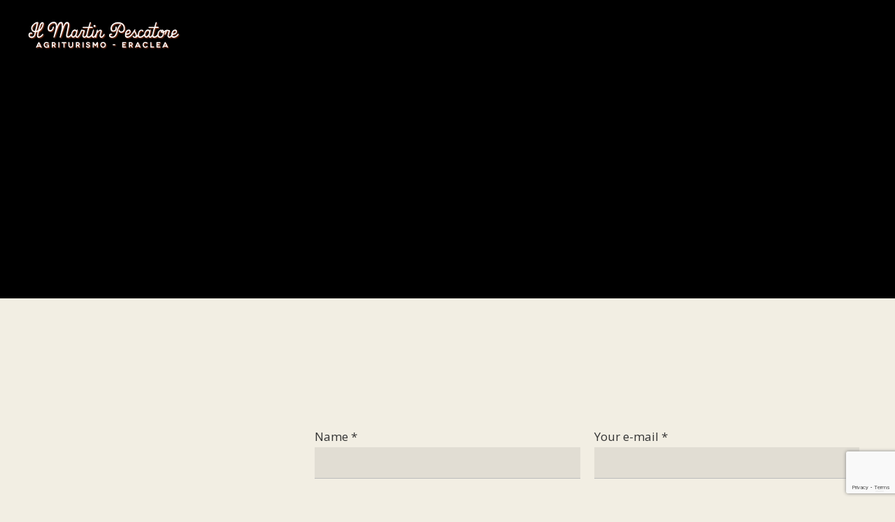

--- FILE ---
content_type: text/html; charset=UTF-8
request_url: https://www.ilmartinpescatore.net/contact/
body_size: 76782
content:

<!DOCTYPE html>
<html lang="en-US">
<head>
	<meta charset="UTF-8">
	<meta name="viewport" content="width=device-width, initial-scale=1, maximum-scale=1, user-scalable=0">
	<link rel="pingback" href="https://www.ilmartinpescatore.net/xmlrpc.php">
	<title>Where we are &#8211; Agriturismo Il Martin Pescatore</title>
<meta name='robots' content='max-image-preview:large' />
	<style>img:is([sizes="auto" i], [sizes^="auto," i]) { contain-intrinsic-size: 3000px 1500px }</style>
	<link rel="alternate" hreflang="en" href="https://www.ilmartinpescatore.net/contact/" />
<link rel="alternate" hreflang="fr" href="https://www.ilmartinpescatore.net/fr/ou-nous-sommes/" />
<link rel="alternate" hreflang="de" href="https://www.ilmartinpescatore.net/de/wo-wir-sind/" />
<link rel="alternate" hreflang="it" href="https://www.ilmartinpescatore.net/it/dove-siamo/" />
<link rel="alternate" hreflang="es" href="https://www.ilmartinpescatore.net/es/donde-estamos/" />
<link rel="alternate" hreflang="x-default" href="https://www.ilmartinpescatore.net/contact/" />
<link rel='dns-prefetch' href='//cdn.iubenda.com' />
<link rel='dns-prefetch' href='//www.google.com' />
<link rel='dns-prefetch' href='//fonts.googleapis.com' />
<link rel="alternate" type="application/rss+xml" title="Agriturismo Il Martin Pescatore &raquo; Feed" href="https://www.ilmartinpescatore.net/feed/" />
<link rel="alternate" type="application/rss+xml" title="Agriturismo Il Martin Pescatore &raquo; Comments Feed" href="https://www.ilmartinpescatore.net/comments/feed/" />
<link rel="alternate" type="application/rss+xml" title="Agriturismo Il Martin Pescatore &raquo; Where we are Comments Feed" href="https://www.ilmartinpescatore.net/contact/feed/" />
<link rel='stylesheet' id='wp-block-library-css' href='https://www.ilmartinpescatore.net/wp-includes/css/dist/block-library/style.min.css?ver=6.8.3' type='text/css' media='all' />
<style id='classic-theme-styles-inline-css' type='text/css'>
/*! This file is auto-generated */
.wp-block-button__link{color:#fff;background-color:#32373c;border-radius:9999px;box-shadow:none;text-decoration:none;padding:calc(.667em + 2px) calc(1.333em + 2px);font-size:1.125em}.wp-block-file__button{background:#32373c;color:#fff;text-decoration:none}
</style>
<style id='pdfemb-pdf-embedder-viewer-style-inline-css' type='text/css'>
.wp-block-pdfemb-pdf-embedder-viewer{max-width:none}

</style>
<style id='global-styles-inline-css' type='text/css'>
:root{--wp--preset--aspect-ratio--square: 1;--wp--preset--aspect-ratio--4-3: 4/3;--wp--preset--aspect-ratio--3-4: 3/4;--wp--preset--aspect-ratio--3-2: 3/2;--wp--preset--aspect-ratio--2-3: 2/3;--wp--preset--aspect-ratio--16-9: 16/9;--wp--preset--aspect-ratio--9-16: 9/16;--wp--preset--color--black: #000000;--wp--preset--color--cyan-bluish-gray: #abb8c3;--wp--preset--color--white: #ffffff;--wp--preset--color--pale-pink: #f78da7;--wp--preset--color--vivid-red: #cf2e2e;--wp--preset--color--luminous-vivid-orange: #ff6900;--wp--preset--color--luminous-vivid-amber: #fcb900;--wp--preset--color--light-green-cyan: #7bdcb5;--wp--preset--color--vivid-green-cyan: #00d084;--wp--preset--color--pale-cyan-blue: #8ed1fc;--wp--preset--color--vivid-cyan-blue: #0693e3;--wp--preset--color--vivid-purple: #9b51e0;--wp--preset--gradient--vivid-cyan-blue-to-vivid-purple: linear-gradient(135deg,rgba(6,147,227,1) 0%,rgb(155,81,224) 100%);--wp--preset--gradient--light-green-cyan-to-vivid-green-cyan: linear-gradient(135deg,rgb(122,220,180) 0%,rgb(0,208,130) 100%);--wp--preset--gradient--luminous-vivid-amber-to-luminous-vivid-orange: linear-gradient(135deg,rgba(252,185,0,1) 0%,rgba(255,105,0,1) 100%);--wp--preset--gradient--luminous-vivid-orange-to-vivid-red: linear-gradient(135deg,rgba(255,105,0,1) 0%,rgb(207,46,46) 100%);--wp--preset--gradient--very-light-gray-to-cyan-bluish-gray: linear-gradient(135deg,rgb(238,238,238) 0%,rgb(169,184,195) 100%);--wp--preset--gradient--cool-to-warm-spectrum: linear-gradient(135deg,rgb(74,234,220) 0%,rgb(151,120,209) 20%,rgb(207,42,186) 40%,rgb(238,44,130) 60%,rgb(251,105,98) 80%,rgb(254,248,76) 100%);--wp--preset--gradient--blush-light-purple: linear-gradient(135deg,rgb(255,206,236) 0%,rgb(152,150,240) 100%);--wp--preset--gradient--blush-bordeaux: linear-gradient(135deg,rgb(254,205,165) 0%,rgb(254,45,45) 50%,rgb(107,0,62) 100%);--wp--preset--gradient--luminous-dusk: linear-gradient(135deg,rgb(255,203,112) 0%,rgb(199,81,192) 50%,rgb(65,88,208) 100%);--wp--preset--gradient--pale-ocean: linear-gradient(135deg,rgb(255,245,203) 0%,rgb(182,227,212) 50%,rgb(51,167,181) 100%);--wp--preset--gradient--electric-grass: linear-gradient(135deg,rgb(202,248,128) 0%,rgb(113,206,126) 100%);--wp--preset--gradient--midnight: linear-gradient(135deg,rgb(2,3,129) 0%,rgb(40,116,252) 100%);--wp--preset--font-size--small: 13px;--wp--preset--font-size--medium: 20px;--wp--preset--font-size--large: 36px;--wp--preset--font-size--x-large: 42px;--wp--preset--spacing--20: 0.44rem;--wp--preset--spacing--30: 0.67rem;--wp--preset--spacing--40: 1rem;--wp--preset--spacing--50: 1.5rem;--wp--preset--spacing--60: 2.25rem;--wp--preset--spacing--70: 3.38rem;--wp--preset--spacing--80: 5.06rem;--wp--preset--shadow--natural: 6px 6px 9px rgba(0, 0, 0, 0.2);--wp--preset--shadow--deep: 12px 12px 50px rgba(0, 0, 0, 0.4);--wp--preset--shadow--sharp: 6px 6px 0px rgba(0, 0, 0, 0.2);--wp--preset--shadow--outlined: 6px 6px 0px -3px rgba(255, 255, 255, 1), 6px 6px rgba(0, 0, 0, 1);--wp--preset--shadow--crisp: 6px 6px 0px rgba(0, 0, 0, 1);}:where(.is-layout-flex){gap: 0.5em;}:where(.is-layout-grid){gap: 0.5em;}body .is-layout-flex{display: flex;}.is-layout-flex{flex-wrap: wrap;align-items: center;}.is-layout-flex > :is(*, div){margin: 0;}body .is-layout-grid{display: grid;}.is-layout-grid > :is(*, div){margin: 0;}:where(.wp-block-columns.is-layout-flex){gap: 2em;}:where(.wp-block-columns.is-layout-grid){gap: 2em;}:where(.wp-block-post-template.is-layout-flex){gap: 1.25em;}:where(.wp-block-post-template.is-layout-grid){gap: 1.25em;}.has-black-color{color: var(--wp--preset--color--black) !important;}.has-cyan-bluish-gray-color{color: var(--wp--preset--color--cyan-bluish-gray) !important;}.has-white-color{color: var(--wp--preset--color--white) !important;}.has-pale-pink-color{color: var(--wp--preset--color--pale-pink) !important;}.has-vivid-red-color{color: var(--wp--preset--color--vivid-red) !important;}.has-luminous-vivid-orange-color{color: var(--wp--preset--color--luminous-vivid-orange) !important;}.has-luminous-vivid-amber-color{color: var(--wp--preset--color--luminous-vivid-amber) !important;}.has-light-green-cyan-color{color: var(--wp--preset--color--light-green-cyan) !important;}.has-vivid-green-cyan-color{color: var(--wp--preset--color--vivid-green-cyan) !important;}.has-pale-cyan-blue-color{color: var(--wp--preset--color--pale-cyan-blue) !important;}.has-vivid-cyan-blue-color{color: var(--wp--preset--color--vivid-cyan-blue) !important;}.has-vivid-purple-color{color: var(--wp--preset--color--vivid-purple) !important;}.has-black-background-color{background-color: var(--wp--preset--color--black) !important;}.has-cyan-bluish-gray-background-color{background-color: var(--wp--preset--color--cyan-bluish-gray) !important;}.has-white-background-color{background-color: var(--wp--preset--color--white) !important;}.has-pale-pink-background-color{background-color: var(--wp--preset--color--pale-pink) !important;}.has-vivid-red-background-color{background-color: var(--wp--preset--color--vivid-red) !important;}.has-luminous-vivid-orange-background-color{background-color: var(--wp--preset--color--luminous-vivid-orange) !important;}.has-luminous-vivid-amber-background-color{background-color: var(--wp--preset--color--luminous-vivid-amber) !important;}.has-light-green-cyan-background-color{background-color: var(--wp--preset--color--light-green-cyan) !important;}.has-vivid-green-cyan-background-color{background-color: var(--wp--preset--color--vivid-green-cyan) !important;}.has-pale-cyan-blue-background-color{background-color: var(--wp--preset--color--pale-cyan-blue) !important;}.has-vivid-cyan-blue-background-color{background-color: var(--wp--preset--color--vivid-cyan-blue) !important;}.has-vivid-purple-background-color{background-color: var(--wp--preset--color--vivid-purple) !important;}.has-black-border-color{border-color: var(--wp--preset--color--black) !important;}.has-cyan-bluish-gray-border-color{border-color: var(--wp--preset--color--cyan-bluish-gray) !important;}.has-white-border-color{border-color: var(--wp--preset--color--white) !important;}.has-pale-pink-border-color{border-color: var(--wp--preset--color--pale-pink) !important;}.has-vivid-red-border-color{border-color: var(--wp--preset--color--vivid-red) !important;}.has-luminous-vivid-orange-border-color{border-color: var(--wp--preset--color--luminous-vivid-orange) !important;}.has-luminous-vivid-amber-border-color{border-color: var(--wp--preset--color--luminous-vivid-amber) !important;}.has-light-green-cyan-border-color{border-color: var(--wp--preset--color--light-green-cyan) !important;}.has-vivid-green-cyan-border-color{border-color: var(--wp--preset--color--vivid-green-cyan) !important;}.has-pale-cyan-blue-border-color{border-color: var(--wp--preset--color--pale-cyan-blue) !important;}.has-vivid-cyan-blue-border-color{border-color: var(--wp--preset--color--vivid-cyan-blue) !important;}.has-vivid-purple-border-color{border-color: var(--wp--preset--color--vivid-purple) !important;}.has-vivid-cyan-blue-to-vivid-purple-gradient-background{background: var(--wp--preset--gradient--vivid-cyan-blue-to-vivid-purple) !important;}.has-light-green-cyan-to-vivid-green-cyan-gradient-background{background: var(--wp--preset--gradient--light-green-cyan-to-vivid-green-cyan) !important;}.has-luminous-vivid-amber-to-luminous-vivid-orange-gradient-background{background: var(--wp--preset--gradient--luminous-vivid-amber-to-luminous-vivid-orange) !important;}.has-luminous-vivid-orange-to-vivid-red-gradient-background{background: var(--wp--preset--gradient--luminous-vivid-orange-to-vivid-red) !important;}.has-very-light-gray-to-cyan-bluish-gray-gradient-background{background: var(--wp--preset--gradient--very-light-gray-to-cyan-bluish-gray) !important;}.has-cool-to-warm-spectrum-gradient-background{background: var(--wp--preset--gradient--cool-to-warm-spectrum) !important;}.has-blush-light-purple-gradient-background{background: var(--wp--preset--gradient--blush-light-purple) !important;}.has-blush-bordeaux-gradient-background{background: var(--wp--preset--gradient--blush-bordeaux) !important;}.has-luminous-dusk-gradient-background{background: var(--wp--preset--gradient--luminous-dusk) !important;}.has-pale-ocean-gradient-background{background: var(--wp--preset--gradient--pale-ocean) !important;}.has-electric-grass-gradient-background{background: var(--wp--preset--gradient--electric-grass) !important;}.has-midnight-gradient-background{background: var(--wp--preset--gradient--midnight) !important;}.has-small-font-size{font-size: var(--wp--preset--font-size--small) !important;}.has-medium-font-size{font-size: var(--wp--preset--font-size--medium) !important;}.has-large-font-size{font-size: var(--wp--preset--font-size--large) !important;}.has-x-large-font-size{font-size: var(--wp--preset--font-size--x-large) !important;}
:where(.wp-block-post-template.is-layout-flex){gap: 1.25em;}:where(.wp-block-post-template.is-layout-grid){gap: 1.25em;}
:where(.wp-block-columns.is-layout-flex){gap: 2em;}:where(.wp-block-columns.is-layout-grid){gap: 2em;}
:root :where(.wp-block-pullquote){font-size: 1.5em;line-height: 1.6;}
</style>
<link rel='stylesheet' id='contact-form-7-css' href='https://www.ilmartinpescatore.net/wp-content/plugins/contact-form-7/includes/css/styles.css?ver=5.4.1' type='text/css' media='all' />
<link rel='stylesheet' id='bp-customAdmin-css' href='https://www.ilmartinpescatore.net/wp-content/plugins/custom//css/frontend.css?ver=6.8.3' type='text/css' media='all' />
<link rel='stylesheet' id='hb-front-end-style-selectize-css' href='https://www.ilmartinpescatore.net/wp-content/plugins/hbook/front-end/css/selectize.default.css?ver=2.1.4' type='text/css' media='all' />
<link rel='stylesheet' id='hb-front-end-style-css' href='https://www.ilmartinpescatore.net/wp-content/plugins/hbook/front-end/css/hbook.css?ver=2.1.4' type='text/css' media='all' />
<link rel='stylesheet' id='wpml-menu-item-0-css' href='https://www.ilmartinpescatore.net/wp-content/plugins/sitepress-multilingual-cms/templates/language-switchers/menu-item/style.min.css?ver=1' type='text/css' media='all' />
<link rel='stylesheet' id='parent-style-css' href='https://www.ilmartinpescatore.net/wp-content/themes/adomus/style.css?ver=6.8.3' type='text/css' media='all' />
<link rel='stylesheet' id='adomus-style-font-css' href='https://fonts.googleapis.com/css?family=Open+Sans%3A400%2C700%2C400italic%2C700italic%7COpen+Sans%3A400%2C700%2C800&#038;subset=latin%2Clatin-ext&#038;ver=0.1' type='text/css' media='all' />
<link rel='stylesheet' id='adomus-style-css' href='https://www.ilmartinpescatore.net/wp-content/themes/adomus-child/style.css?ver=0.1' type='text/css' media='all' />
<link rel='stylesheet' id='adomus-style-font-awesome-css' href='https://www.ilmartinpescatore.net/wp-content/themes/adomus/styles/font-awesome.min.css?ver=0.1' type='text/css' media='all' />
<link rel='stylesheet' id='adomus-grid-css' href='https://www.ilmartinpescatore.net/wp-content/themes/adomus/styles/grid.css?ver=0.1' type='text/css' media='all' />
<link rel='stylesheet' id='adomus-media-queries-css' href='https://www.ilmartinpescatore.net/wp-content/themes/adomus/styles/media-queries.css?ver=0.1' type='text/css' media='all' />
<link rel='stylesheet' id='adomus-datepicker-css' href='https://www.ilmartinpescatore.net/wp-content/themes/adomus/styles/datepicker.css?ver=0.1' type='text/css' media='all' />
<link rel='stylesheet' id='adomus-photoswipe-css' href='https://www.ilmartinpescatore.net/wp-content/themes/adomus/styles/photoswipe/photoswipe.css?ver=0.1' type='text/css' media='all' />
<link rel='stylesheet' id='adomus-photoswipe-skin-css' href='https://www.ilmartinpescatore.net/wp-content/themes/adomus/styles/photoswipe/default-skin/default-skin.css?ver=0.1' type='text/css' media='all' />
<link rel='stylesheet' id='adomus-slick-slider-style-css' href='https://www.ilmartinpescatore.net/wp-content/themes/adomus/styles/slick.css?ver=0.1' type='text/css' media='all' />
<link rel='stylesheet' id='fancybox-css' href='https://www.ilmartinpescatore.net/wp-content/plugins/easy-fancybox/fancybox/1.5.4/jquery.fancybox.min.css?ver=6.8.3' type='text/css' media='screen' />
<script type="text/javascript" src="https://www.ilmartinpescatore.net/wp-includes/js/jquery/jquery.min.js?ver=3.7.1" id="jquery-core-js"></script>
<script type="text/javascript" src="https://www.ilmartinpescatore.net/wp-includes/js/jquery/jquery-migrate.min.js?ver=3.4.1" id="jquery-migrate-js"></script>
<script type="text/javascript" id="mp-iubenda-consent-js-extra">
/* <![CDATA[ */
var iubdataconsent = {"api_key":"fXlLJCn0Ieu7hy9w65svXjIZlAl6FQuv"};
/* ]]> */
</script>
<script type="text/javascript" src="https://www.ilmartinpescatore.net/wp-content/plugins/custom//js/consent.js?ver=6.8.3" id="mp-iubenda-consent-js"></script>
<script type="text/javascript" src="https://cdn.iubenda.com/cons/iubenda_cons.js?ver=6.8.3" id="mp-iubenda-cdn-consent-js"></script>
<link rel="canonical" href="https://www.ilmartinpescatore.net/contact/" />
<meta name="generator" content="WPML ver:4.8.4 stt:1,4,3,27,2;" />

			<style type="text/css">
			.payments-history-table th,
			.payments-history-table td {
				text-align: left;
			}
			.payments-history-table .total-text,
			.payments-history-table .amount {
				text-align: right;
			}
			.payments-history-table .total-text {
				border-right: none;
			}
			.payments-history-table .amount {
				border-left: none;
			}
			.payments-history-table td.empty {
				border: none;
			}
			.payments-history-table .payment-date-head,
			.payments-history-table .payment-method-head {
				width: 37.5%;
			}
			.payments-history-table .amount-head {
				width: 25%;
			}
			</style>

							<style type="text/css">.hb-accom-list { max-width: 800px; }</style>
							<style type="text/css">.hb-booking-details-form { max-width: 800px; }</style>
							<style type="text/css">.hb-booking-search-form, .hb-accom-list, .hb-booking-details-form { margin: 0 auto; }</style>
			<style type="text/css">.hb-datepick-popup-wrapper, .hb-datepick-wrapper { background: #ffffff; }.hb-day-available, .hb-day-taken-start, .hb-day-taken-end, .hb-avail-caption-available { background: #ffffff; }.hb-dp-day-past, .hb-dp-day-closed, .hb-dp-day-not-selectable, .hb-dp-day-past.hb-day-taken-start:before, .hb-dp-day-past.hb-day-taken-end:before, .hb-dp-day-past.hb-day-fully-taken,.hb-dp-day-closed.hb-day-taken-start:before, .hb-dp-day-closed.hb-day-taken-end:before, .hb-dp-day-closed.hb-day-fully-taken { background: #dddddd; }.hb-dp-day-past, .hb-dp-day-closed, .hb-dp-day-not-selectable, .hb-dp-day-no-check-in { color: #888888; }.hb-dp-day-check-in, .hb-dp-day-check-out { background: #ccf7cc; }.hb-day-taken-start:before, .hb-day-taken-end:before, .hb-day-fully-taken, .hb-avail-caption-occupied { background: #f7d7dc; }.hb-dp-cmd-wrapper a, .hb-dp-cmd-close, .hb-people-popup-wrapper-close { background: #333333; }.hb-dp-cmd-wrapper a:hover, .hb-dp-cmd-close:hover, .hb-people-popup-wrapper-close:hover { background: #6f6f6f; }.hb-dp-cmd-wrapper a.hb-dp-disabled { background: #aaaaaa; }.hb-dp-cmd-wrapper a, .hb-dp-cmd-wrapper a:hover, a.hb-dp-cmd-close, a.hb-dp-cmd-close:hover, a.hb-people-popup-wrapper-close, a.hb-people-popup-wrapper-close:hover { color: #ffffff; }.hb-dp-multi .hb-dp-month:not(.first), .hb-dp-month-row + .hb-dp-month-row, .hb-datepick-legend { border-color: #cccccc; }.hb-datepick-popup-wrapper { box-shadow: 0 0 30px rgba(0,0,0,0.33), 0 0 3px rgba(0,0,0,0.2); }.hb-availability-calendar .hb-datepick-wrapper { box-shadow: 0 0 4px rgba(0,0,0,0.5); }.hb-people-popup-wrapper { box-shadow: 0 0 30px rgba(0,0,0,0.33), 0 0 3px rgba(0,0,0,0.2); }.hb-people-popup-wrapper { background: #ffffff; }</style>
<style type="text/css">
.hero {
    padding-bottom: 33.33%;
}
</style>
       
    
	<style type="text/css">

	body,
	input[type="text"],
	input[type="email"],
	input[type="number"],
	input[type="password"],
	textarea,
	select {
		font-family: 'Open Sans', sans-serif;
	}

	h1, h2, h3, h4, h5, h6,
	.site-name a,
	.hero-caption .title {
		font-family: 'Open Sans', serif;
	}

	
	.button, input[type="submit"], input[type="button"], .owner-slide-overlay, .gallery-item.gallery-link-all {
		background: #b05a2b;
	}

	.hero-slider .slick-arrow, .owner-slider-to-left, .owner-slider-to-right, .video-section-play, .gallery-enlarge {
		background: rgba(176,90,43,0.7);
	}

	a.page-numbers:hover, .testimonial-bullet:hover,
	input[type="text"]:focus, input[type="email"]:focus, textarea:focus, select:focus {
		border-color: #b05a2b;
	}

	.testimonial-thumb:hover {
		box-shadow: inset 0px 0px 0px 3px rgba(176,90,43, 0.7);
	}

	a,
	a.page-numbers:hover,
	footer a:hover {
		color: #b05a2b;
	}

	footer a:hover {
		border-bottom: 1px solid #b05a2b;
	}

	
	.button:hover,
	input[type="submit"]:focus, input[type="submit"]:hover,
	input[type="button"]:focus, input[type="button"]:hover,
	.owner-slide-overlay:hover, .gallery-item, .gallery-item.gallery-link-all:hover,
	.featured-pages-row-img-wrapper a, .accom-overlay, .news-row .news-thumb {
		background: #ac7456;
	}

	.hero-slider .slick-arrow:hover, .owner-slider-to-left:hover, .owner-slider-to-right:hover, .video-section-play:hover {
		background: rgba(172,116,86,0.7);
	}

	a:hover {
		color: #ac7456;
	}

	
	
	.hero-booking-form.hero-booking-form-is-below-hero, .hero-booking-form.hero-booking-form-always-below-hero {
		background: #cd8e49;
	}

	.hero-booking-form {
		background: rgba(205,142,73,0.70);
	}

	
	.testimonial-bullet.testimonial-current {
		background: #b05a2b;
	}

	.sticky,
	input[type="text"]:focus, input[type="email"]:focus, textarea:focus, select:focus,
	div.hb-accom-selected, div.hb-resa-summary-content {
		background: rgba(176,90,43,0.2);
	}

	.map-marker-container, .map-marker-dot, .map-marker-container:before,
	.bypostauthor .comment-wrapper,
	blockquote,	.page-numbers.current, .testimonial-bullet.testimonial-current, table {
		border-color: #b05a2b;
	}

	.testimonial-thumb.testimonial-current {
		box-shadow: inset 0px 0px 0px 3px rgba(176,90,43, 0.7);
	}

	ul.list-with-bullets li:before, ul.bullets-list li:before, .highlight, .hightlight, .owner-name, .page-numbers.current {
		color: #b05a2b;
	}

		footer {
		background: #f2eee3;
	}
	
		.list-menu ul li:first-child {
		border-top: none;
	}
		.top-header,
	.header {
		background: rgba(0,0,0,0.00);
	}

	.is-fixed-header {
		background: rgba(0,0,0,0.70);
	}

	.list-menu ul li,
	.mobile-top-header .widget-contact-content {
		background: rgba(0,0,0,0.70);
	}

	.mobile-menu {
		background: rgba(0,0,0,0.95);
	}

	.hero-overlay,
	.video-block-overlay {
		background: rgba(0,0,0,0.33);
	}

		.gallery-item {
		bottom: 0px;
		left: 0px;
		right: 0px;
		top: 0px;
	}

	#bannerFEASP{
text-align:center;
padding:20px;
}
/*.wrapper-has-bottom-border
.content-with-padding {
max-width: inherit;
padding:0px;
padding-bottom:30px;
}*/
#responsive-form input{
width:100% !important;
}
#mpcheckbox input{
width:auto !important;
}
/** CSS per contact form —**/
#responsive-form{
max-width:100%;
margin:0 auto;
width:100%;
}
.form-row{
width: 100%;
}
.column-half, .column-full{
float: left;
position: relative;
padding: 0.65rem;
width:100%;
-webkit-box-sizing: border-box;
-moz-box-sizing: border-box;
box-sizing: border-box
}
.clearfix:after {
content: &quot;&quot;;
display: table;
clear: both;
}

/**—————- Media query —————-**/
@media only screen and (min-width: 48em) {
.column-half{
width: 50%;
}
}

/**—————- Per spostare il bottone invio a destra —————-**/

.wpcf7-submit{
float: right;
}

/**—————- Per cambiare il colore del bottone —————-**/
.wpcf7-submit{
background: #000/*– colore sfondo –*/;
color: white/*– colore testo –*/;
}

/**—————- Colore del bottone con il passaggio del mouse —————-**/
.wpcf7-submit:hover{
background: #f3f3f3;
color: #000;
}

/**—————- Per personalizzare il messaggio di successo —————-**/

div.wpcf7-mail-sent-ok {
text-shadow: none;
border: none;
background: #8BC34A;
color: white;
font-family: ‘Raleway’;
}

.the-content .wp-block-media-text__content{
padding-top:10px;
}
body{font-size:17px; line-height:30px;}
 .sidebar .widget .hbook-wrapper-booking-form form .hb-search-fields-and-submit .dk-select-options{
position:relative !important;
}
.hero .hero-caption{
top:45%;
}
.hb-accom-list-column{
padding:0px !important;
}
ul.blocks-gallery-grid li.blocks-gallery-item::before{
display:none;
}
.column-one-fifth{
	float: left;
	position: relative;
}
.column-one-fifth {
	width: 20%;
}
.header .logo a img{
vertical-align:middle;
}
.header{
border:0px;}
.accom-row .accom-title{
padding: 0px 10px !important;
}
.main-wrapper, .row-has-bottom-border{
box-shadow: none;
}
.owner-slider{
border-left:0px;
}
body, .owner-slider {
    background: #f2eee3;
}
.home .accom-row,
#containergmap{
width: 100vw;
  position: relative;
  left: 50%;
  right: 50%;
  margin-left: -50vw;
  margin-right: -50vw;
}
@media only screen and (max-width: 1200px) {
  .column-one-fifth {
	width: auto;
}
._column-one-half{
width:50%;
}
._column-one-third{
width:33.33333333%;
}
@media only screen and (max-width: 800px) {
.home .accom-row{
width: 100%;
  position: static;
  left: 0%;
  right: 0%;
  margin-left: 0px;
  margin-right: 0px;
}
}
._column-one-half{
width:100%;
}
._column-one-third{
width:100%;
}

.wp-block-media-text ul li p{
margin-bottom:0px;
padding-left:14px
}

@media only screen and (max-width: 1700px) {
	.header,
	.top-header {

		margin-left: 0px !important;
		width: 100% !important;
	}
}

	</style>

	<link rel="icon" href="https://www.ilmartinpescatore.net/wp-content/uploads/2020/05/cropped-favicon-32x32.jpg" sizes="32x32" />
<link rel="icon" href="https://www.ilmartinpescatore.net/wp-content/uploads/2020/05/cropped-favicon-192x192.jpg" sizes="192x192" />
<link rel="apple-touch-icon" href="https://www.ilmartinpescatore.net/wp-content/uploads/2020/05/cropped-favicon-180x180.jpg" />
<meta name="msapplication-TileImage" content="https://www.ilmartinpescatore.net/wp-content/uploads/2020/05/cropped-favicon-270x270.jpg" />
</head>

<body class="wp-singular page-template page-template-template-advanced-layout page-template-template-advanced-layout-php page page-id-106 wp-theme-adomus wp-child-theme-adomus-child">


<div class="hero header-no-bg">

        <div class="hero-media-wrapper" data-hero-ratio="3.002">
    
            <img
            class="hero-img"
            data-native-width="1600"
            data-native-height="533"
            src="https://www.ilmartinpescatore.net/wp-content/uploads/2021/04/DSC_6395rid-min-1600x533.jpg"
            alt=""
        />
    
    
        <div class="hero-overlay"></div>
    
        </div><!-- end .hero-media-wrapper -->
    
	<header>

		
		<div class="header fixed-header">
			<div class="full-width-content">

				
		<div class="logo">
			<a href="https://www.ilmartinpescatore.net/">
				<img src="https://www.ilmartinpescatore.net/wp-content/uploads/2020/05/logo.png" alt="Agriturismo Il Martin Pescatore">
			</a>
		</div>

        
				<nav class="header-menu">

					<ul id="menu-header-menu" class="list-menu"><li id="menu-item-1474" class="menu-item menu-item-type-post_type menu-item-object-page menu-item-home menu-item-1474"><a href="https://www.ilmartinpescatore.net/">Home</a></li>
<li id="menu-item-1475" class="menu-item menu-item-type-post_type menu-item-object-page menu-item-has-children menu-item-1475"><a href="https://www.ilmartinpescatore.net/apartments/">Apartments</a>
<ul class="sub-menu">
	<li id="menu-item-1488" class="menu-item menu-item-type-post_type menu-item-object-hb_accommodation menu-item-1488"><a href="https://www.ilmartinpescatore.net/hb_accommodation/yellow-apartment/">Yellow apartment</a></li>
	<li id="menu-item-1489" class="menu-item menu-item-type-post_type menu-item-object-hb_accommodation menu-item-1489"><a href="https://www.ilmartinpescatore.net/hb_accommodation/red-apartment/">Red apartment</a></li>
	<li id="menu-item-1490" class="menu-item menu-item-type-post_type menu-item-object-hb_accommodation menu-item-1490"><a href="https://www.ilmartinpescatore.net/hb_accommodation/green-apartment/">Green Apartment</a></li>
	<li id="menu-item-1491" class="menu-item menu-item-type-post_type menu-item-object-hb_accommodation menu-item-1491"><a href="https://www.ilmartinpescatore.net/hb_accommodation/brown-apartment/">Brown apartment</a></li>
	<li id="menu-item-1492" class="menu-item menu-item-type-post_type menu-item-object-hb_accommodation menu-item-1492"><a href="https://www.ilmartinpescatore.net/hb_accommodation/blue-apartment/">Blue apartment</a></li>
</ul>
</li>
<li id="menu-item-1482" class="menu-item menu-item-type-post_type menu-item-object-page menu-item-1482"><a href="https://www.ilmartinpescatore.net/services/">Services</a></li>
<li id="menu-item-1484" class="menu-item menu-item-type-post_type menu-item-object-page menu-item-1484"><a href="https://www.ilmartinpescatore.net/surroundings/">Surroundings</a></li>
<li id="menu-item-1476" class="menu-item menu-item-type-post_type menu-item-object-page menu-item-1476"><a href="https://www.ilmartinpescatore.net/booking/">Booking</a></li>
<li id="menu-item-1487" class="menu-item menu-item-type-post_type menu-item-object-page current-menu-item page_item page-item-106 current_page_item menu-item-1487"><a href="https://www.ilmartinpescatore.net/contact/" aria-current="page">Contact us</a></li>
<li id="menu-item-wpml-ls-60-en" class="menu-item wpml-ls-slot-60 wpml-ls-item wpml-ls-item-en wpml-ls-current-language wpml-ls-menu-item wpml-ls-first-item menu-item-type-wpml_ls_menu_item menu-item-object-wpml_ls_menu_item menu-item-has-children menu-item-wpml-ls-60-en"><a href="https://www.ilmartinpescatore.net/contact/" role="menuitem"><img
            class="wpml-ls-flag"
            src="https://www.ilmartinpescatore.net/wp-content/plugins/sitepress-multilingual-cms/res/flags/en.png"
            alt=""
            
            
    /><span class="wpml-ls-display">English</span></a>
<ul class="sub-menu">
	<li id="menu-item-wpml-ls-60-fr" class="menu-item wpml-ls-slot-60 wpml-ls-item wpml-ls-item-fr wpml-ls-menu-item menu-item-type-wpml_ls_menu_item menu-item-object-wpml_ls_menu_item menu-item-wpml-ls-60-fr"><a href="https://www.ilmartinpescatore.net/fr/ou-nous-sommes/" title="Switch to French" aria-label="Switch to French" role="menuitem"><img
            class="wpml-ls-flag"
            src="https://www.ilmartinpescatore.net/wp-content/plugins/sitepress-multilingual-cms/res/flags/fr.png"
            alt=""
            
            
    /><span class="wpml-ls-display">French</span></a></li>
	<li id="menu-item-wpml-ls-60-de" class="menu-item wpml-ls-slot-60 wpml-ls-item wpml-ls-item-de wpml-ls-menu-item menu-item-type-wpml_ls_menu_item menu-item-object-wpml_ls_menu_item menu-item-wpml-ls-60-de"><a href="https://www.ilmartinpescatore.net/de/wo-wir-sind/" title="Switch to German" aria-label="Switch to German" role="menuitem"><img
            class="wpml-ls-flag"
            src="https://www.ilmartinpescatore.net/wp-content/plugins/sitepress-multilingual-cms/res/flags/de.png"
            alt=""
            
            
    /><span class="wpml-ls-display">German</span></a></li>
	<li id="menu-item-wpml-ls-60-it" class="menu-item wpml-ls-slot-60 wpml-ls-item wpml-ls-item-it wpml-ls-menu-item menu-item-type-wpml_ls_menu_item menu-item-object-wpml_ls_menu_item menu-item-wpml-ls-60-it"><a href="https://www.ilmartinpescatore.net/it/dove-siamo/" title="Switch to Italian" aria-label="Switch to Italian" role="menuitem"><img
            class="wpml-ls-flag"
            src="https://www.ilmartinpescatore.net/wp-content/plugins/sitepress-multilingual-cms/res/flags/it.png"
            alt=""
            
            
    /><span class="wpml-ls-display">Italian</span></a></li>
	<li id="menu-item-wpml-ls-60-es" class="menu-item wpml-ls-slot-60 wpml-ls-item wpml-ls-item-es wpml-ls-menu-item wpml-ls-last-item menu-item-type-wpml_ls_menu_item menu-item-object-wpml_ls_menu_item menu-item-wpml-ls-60-es"><a href="https://www.ilmartinpescatore.net/es/donde-estamos/" title="Switch to Spanish" aria-label="Switch to Spanish" role="menuitem"><img
            class="wpml-ls-flag"
            src="https://www.ilmartinpescatore.net/wp-content/plugins/sitepress-multilingual-cms/res/flags/es.png"
            alt=""
            
            
    /><span class="wpml-ls-display">Spanish</span></a></li>
</ul>
</li>
</ul>					<a class="mobile-menu-trigger" href="#"><i class="fa fa-reorder"></i></a>

				</nav>

			</div>
		</div><!-- end .header -->

	</header>

    
        <div class="hero-caption"><h1>Contact us</h1></div>

    
	
</div><!-- end .hero -->


<div class="hero-booking-form hero-booking-form-always-below-hero">
    
		<div id="hbook-booking-form-1"
			class="hbook-wrapper hbook-wrapper-booking-form"
			data-status=""
			data-page-accom-id=""
			data-current-page-id="106"
			data-exists-main-booking-form="yes"
			data-force-display-thumb="no"
			data-force-display-desc="no"
			data-results-show-only-accom-id=""
			data-booking-rules='{"allowed_check_in_days":"all","allowed_check_out_days":"all","minimum_stay":"1","maximum_stay":"9999","seasonal_allowed_check_in_days":{"5":"0,1,2,3,4,5,6","6":"0,1,2,3,4,5,6","7":"0,1,2,3,4,5,6"},"seasonal_allowed_check_out_days":{"5":"0,1,2,3,4,5,6","6":"0,1,2,3,4,5,6","7":"0,1,2,3,4,5,6"},"seasonal_minimum_stay":{"5":"3","6":"3","7":"3"},"seasonal_maximum_stay":[],"conditional_booking_rules":[]}'
		>
			<form id="hero-search-form" class="hb-booking-search-form" method="POST" data-search-only="yes" action="https://www.ilmartinpescatore.net/booking/">
				<h3 class="hb-title hb-title-search-form">Search</h3>
				<div class="hb-searched-summary">
					<p class="hb-check-dates-wrapper hb-chosen-check-in-date">Check-in:<span></span></p>
					<p class="hb-check-dates-wrapper hb-chosen-check-out-date">Check-out:<span></span></p>
					<p class="hb-people-wrapper hb-chosen-adults">Adults:<span></span></p>
					<p class="hb-people-wrapper hb-people-wrapper-last hb-chosen-children">Children:<span></span></p>
					<p class="hb-booking-change-search">
						<input type="button" value="Change search" />
					</p>
				</div><!-- .hb-searched-summary -->
				<div class="hb-search-fields-and-submit">
					<div class="hb-search-fields hb-clearfix">
						<p class="hb-check-dates-wrapper">
							
							<input value="" id="check-in-date" name="hb-check-in-date" class="hb-input-datepicker hb-check-in-date" type="text" placeholder="Check-in" />
							<input class="hb-check-in-hidden" name="hb-check-in-hidden" type="hidden" value="" />
							<span class="hb-datepick-check-in-out-mobile-trigger hb-datepick-check-in-mobile-trigger"></span>
							<span class="hb-datepick-check-in-out-trigger hb-datepick-check-in-trigger"></span>
						</p>
						<p class="hb-check-dates-wrapper">
							
							<input value="" id="check-out-date" name="hb-check-out-date" class="hb-input-datepicker hb-check-out-date" type="text" placeholder="Check-out" />
							<input class="hb-check-out-hidden" name="hb-check-out-hidden" type="hidden" value="" />
							<span class="hb-datepick-check-in-out-mobile-trigger hb-datepick-check-out-mobile-trigger"></span>
							<span class="hb-datepick-check-in-out-trigger hb-datepick-check-out-trigger"></span>
						</p>
						<p class="hb-people-wrapper hb-people-wrapper-adults">
							
							<select id="adults" name="hb-adults" class="hb-adults"><option selected disabled>Adults</option><option value="1">1</option><option value="2">2</option><option value="3">3</option><option value="4">4</option><option value="5">5</option></select>
							<input class="hb-adults-hidden" type="hidden" value="" />
						</p>
						<p class="hb-people-wrapper hb-people-wrapper-children hb-people-wrapper-last">
							
							<select id="children" name="hb-children" class="hb-children"><option selected disabled>Children</option><option value="0">0</option><option value="1">1</option><option value="2">2</option><option value="3">3</option><option value="4">4</option><option value="5">5</option></select>
							<input class="hb-children-hidden" type="hidden" value="" />
						</p>
						<p class="hb-booking-search-submit">
							<input type="submit" value="Search" />
						</p>
					</div><!-- .hb-search-fields -->
					<p class="hb-search-error"></p>
					<p class="hb-search-no-result"></p>
				</div><!-- .hb-search-fields-and-submit -->
				<input type="hidden" class="hb-results-show-only-accom-id" name="hb-results-show-only-accom-id" />
				<div class="hb-accom-list"></div>
			</form><!-- end #hb-booking-search-form --></div><!-- .hbook-wrapper -->
</div><!-- end .hero-booking-form -->


<div class="main-wrapper">
<div id="editor--1">
	<div class="row row-has-bottom-border">

				<div class="full-width-content-with-padding">
		
		
<div class="wp-block-columns is-layout-flex wp-container-core-columns-is-layout-9d6595d7 wp-block-columns-is-layout-flex">
<div class="wp-block-column is-layout-flow wp-block-column-is-layout-flow" style="flex-basis:33.33%">
<h3 class="wp-block-heading">Agriturismo Il Martin Pescatore</h3>



<p>Via Vallle Tagli, 1</p>



<p>30020 Eraclea VE</p>



<p>P.IVA 02433040272</p>



<p>Mobile <a href="tel:+393516731002">+39 351 6731002</a></p>
</div>



<div class="wp-block-column is-layout-flow wp-block-column-is-layout-flow" style="flex-basis:66.66%">
<div class="wp-block-contact-form-7-contact-form-selector"><div role="form" class="wpcf7" id="wpcf7-f175-p106-o1" lang="en-US" dir="ltr">
<div class="screen-reader-response"><p role="status" aria-live="polite" aria-atomic="true"></p> <ul></ul></div>
<form action="/contact/#wpcf7-f175-p106-o1" method="post" class="wpcf7-form init" novalidate="novalidate" data-status="init">
<div style="display: none;">
<input type="hidden" name="_wpcf7" value="175" />
<input type="hidden" name="_wpcf7_version" value="5.4.1" />
<input type="hidden" name="_wpcf7_locale" value="en_US" />
<input type="hidden" name="_wpcf7_unit_tag" value="wpcf7-f175-p106-o1" />
<input type="hidden" name="_wpcf7_container_post" value="106" />
<input type="hidden" name="_wpcf7_posted_data_hash" value="" />
<input type="hidden" name="_wpcf7_recaptcha_response" value="" />
</div>
<div id="responsive-form" class="clearfix">
<div class="form-row">
<div class="column-half">Name *<br/><span class="wpcf7-form-control-wrap your-name"><input type="text" name="your-name" value="" size="40" class="wpcf7-form-control wpcf7-text wpcf7-validates-as-required" aria-required="true" aria-invalid="false" /></span></div>
<div class="column-half">Your e-mail *<br/><span class="wpcf7-form-control-wrap your-email"><input type="email" name="your-email" value="" size="40" class="wpcf7-form-control wpcf7-text wpcf7-email wpcf7-validates-as-required wpcf7-validates-as-email" aria-required="true" aria-invalid="false" /></span></div>
</div>
<div class="form-row">
<div class="column-full">Subject *<br/><span class="wpcf7-form-control-wrap your-subject"><input type="text" name="your-subject" value="" size="40" class="wpcf7-form-control wpcf7-text wpcf7-validates-as-required" aria-required="true" aria-invalid="false" /></span></div>
</div>
<div class="form-row">
<div class="column-full">Your message * <span class="wpcf7-form-control-wrap your-message"><textarea name="your-message" cols="40" rows="10" class="wpcf7-form-control wpcf7-textarea" aria-invalid="false"></textarea></span></div>
</div>
<div class="form-row">
<div class="column-full" id="mpcheckbox"><span class="wpcf7-form-control-wrap acceptance-981"><span class="wpcf7-form-control wpcf7-acceptance"><span class="wpcf7-list-item"><label><input type="checkbox" name="acceptance-981" value="1" aria-invalid="false" /><span class="wpcf7-list-item-label">I have read and accept the <a href="https://www.ilmartinpescatore.net/privacy-policy/">Privacy Policy</a> and the <a href="https://www.ilmartinpescatore.net/terms-and-conditions/">Terms and conditions</a></span></label></span></span></span></div>
</div>
<div class="form-row">
<div class="column-half"><input type="submit" value="Send" class="wpcf7-form-control wpcf7-submit" /></div>
</div>
</div>
<p style="display: none !important;" class="akismet-fields-container" data-prefix="_wpcf7_ak_"><label>&#916;<textarea name="_wpcf7_ak_hp_textarea" cols="45" rows="8" maxlength="100"></textarea></label><input type="hidden" id="ak_js_1" name="_wpcf7_ak_js" value="17"/><script>document.getElementById( "ak_js_1" ).setAttribute( "value", ( new Date() ).getTime() );</script></p><div class="wpcf7-response-output" aria-hidden="true"></div></form></div></div>
</div>
</div>



<div id="containergmap"><iframe src="https://www.google.com/maps/embed?pb=!1m18!1m12!1m3!1d17218.943897242338!2d12.77970076889462!3d45.60510076276818!2m3!1f0!2f0!3f0!3m2!1i1024!2i768!4f13.1!3m3!1m2!1s0x477bfa7cf67d4277%3A0xd3ca4b2364013d43!2sAgriturismo%20Il%20Martin%20Pescatore!5e0!3m2!1sit!2sit!4v1590505963733!5m2!1sit!2sit" style="width:100%" allowfullscreen="" aria-hidden="false" tabindex="0" height="550" frameborder="0"></iframe></div>



<p></p>

				</div>
		
	</div>

	</div>

    <footer class="footer-dark-text">

        
            <div class="main-footer footer-four-columns">
                <div class="columns-wrapper">

                    
                            <div class="footer-vertical-border footer-vertical-border-1"></div>
                            <div class="column-one-fourth">
                                <div class="content-with-padding">
                                    <div id="text-6" class="footer-widget widget_text"><h4>Contact us</h4>			<div class="textwidget"><p>Have a special request? A question regarding our activities? Need a confirmation before proceeding?</p><p>Do not hesitate to <a href="https://www.ilmartinpescatore.net/contact/">contact us</a> for any enquiry!</p></div>
		</div>                                </div>
                            </div>

                        
                            <div class="footer-vertical-border footer-vertical-border-2"></div>
                            <div class="column-one-fourth">
                                <div class="content-with-padding">
                                    <div id="nav_menu-14" class="footer-widget widget_nav_menu"><h4>Menu</h4><div class="menu-footer-menu-container"><ul id="menu-footer-menu" class="menu"><li id="menu-item-1498" class="menu-item menu-item-type-post_type menu-item-object-page menu-item-home menu-item-1498"><a href="https://www.ilmartinpescatore.net/">Home</a></li>
<li id="menu-item-1499" class="menu-item menu-item-type-post_type menu-item-object-page menu-item-1499"><a href="https://www.ilmartinpescatore.net/apartments/">Apartments</a></li>
<li id="menu-item-1503" class="menu-item menu-item-type-post_type menu-item-object-page menu-item-1503"><a href="https://www.ilmartinpescatore.net/services/">Services</a></li>
<li id="menu-item-1504" class="menu-item menu-item-type-post_type menu-item-object-page menu-item-1504"><a href="https://www.ilmartinpescatore.net/surroundings/">Surroundings</a></li>
<li id="menu-item-1500" class="menu-item menu-item-type-post_type menu-item-object-page menu-item-1500"><a href="https://www.ilmartinpescatore.net/booking/">Booking</a></li>
<li id="menu-item-1506" class="menu-item menu-item-type-post_type menu-item-object-page current-menu-item page_item page-item-106 current_page_item menu-item-1506"><a href="https://www.ilmartinpescatore.net/contact/" aria-current="page">Contact us</a></li>
<li id="menu-item-1505" class="menu-item menu-item-type-post_type menu-item-object-page menu-item-1505"><a href="https://www.ilmartinpescatore.net/terms-and-conditions/">Terms and Conditions</a></li>
<li id="menu-item-1501" class="menu-item menu-item-type-post_type menu-item-object-page menu-item-1501"><a href="https://www.ilmartinpescatore.net/cookie-policy/">Cookie Policy</a></li>
<li id="menu-item-1502" class="menu-item menu-item-type-post_type menu-item-object-page menu-item-1502"><a href="https://www.ilmartinpescatore.net/privacy-policy/">Privacy Policy</a></li>
</ul></div></div>                                </div>
                            </div>

                        
                            <div class="footer-vertical-border footer-vertical-border-3"></div>
                            <div class="column-one-fourth">
                                <div class="content-with-padding">
                                    <div id="text-9" class="footer-widget widget_text"><h4>Contact details</h4>			<div class="textwidget">Agriturismo Il Martin Pescatore<br/>Via Vallle Tagli, 1<br/>30020 Eraclea VE<br/>Italia<br/><br/>Phone <a href="tel:+39042166191">0421 66191</a><br>
Mobile <a href="tel:+3924811782">392 4811782</a></br>
Fax: 042166191</div>
		</div>                                </div>
                            </div>

                        
                            <div class="footer-vertical-border footer-vertical-border-4"></div>
                            <div class="column-one-fourth">
                                <div class="content-with-padding">
                                    <div id="nav_menu-13" class="footer-widget widget_nav_menu"><h4>Apartments</h4><div class="menu-footer-apartments-menu-container"><ul id="menu-footer-apartments-menu" class="menu"><li id="menu-item-1493" class="menu-item menu-item-type-post_type menu-item-object-hb_accommodation menu-item-1493"><a href="https://www.ilmartinpescatore.net/hb_accommodation/yellow-apartment/">Yellow apartment</a></li>
<li id="menu-item-1494" class="menu-item menu-item-type-post_type menu-item-object-hb_accommodation menu-item-1494"><a href="https://www.ilmartinpescatore.net/hb_accommodation/red-apartment/">Red apartment</a></li>
<li id="menu-item-1495" class="menu-item menu-item-type-post_type menu-item-object-hb_accommodation menu-item-1495"><a href="https://www.ilmartinpescatore.net/hb_accommodation/green-apartment/">Green Apartment</a></li>
<li id="menu-item-1496" class="menu-item menu-item-type-post_type menu-item-object-hb_accommodation menu-item-1496"><a href="https://www.ilmartinpescatore.net/hb_accommodation/brown-apartment/">Brown apartment</a></li>
<li id="menu-item-1497" class="menu-item menu-item-type-post_type menu-item-object-hb_accommodation menu-item-1497"><a href="https://www.ilmartinpescatore.net/hb_accommodation/blue-apartment/">Blue apartment</a></li>
</ul></div></div>                                </div>
                            </div>

                        
                </div>
            </div>

                <div id="bannerFEASP">
            <a href="https://www.ilmartinpescatore.net/fondo-europeo-agricolo-per-lo-sviluppo-rurale"><img src="https://www.ilmartinpescatore.net/wp-content/uploads/2021/06/image_2021-06-14_10-55-17.png"/></a>
        </div>
        
        <div class="sub-footer sub-footer-has-social">

            <div class="copyright">
                ©2020 - Società Agricola Grimani s.s. - P.IVA 04629310279 - CIN: IT027013B5ZMQKCVAC            </div>

            
                <div class="social">

                                                <a target="_blank" class="social-link facebook-button" href="https://www.facebook.com/AgriturismoIlMartinPescatore/"></a>
                                        </div>

            
        </div>

    </footer>


</div><!-- end .main-wrapper -->

<div class="mobile-menu">
    <ul></ul>
    <a class="menu-close" href="#"><i class="fa fa-times"></i></a>
</div>

<script type="speculationrules">
{"prefetch":[{"source":"document","where":{"and":[{"href_matches":"\/*"},{"not":{"href_matches":["\/wp-*.php","\/wp-admin\/*","\/wp-content\/uploads\/*","\/wp-content\/*","\/wp-content\/plugins\/*","\/wp-content\/themes\/adomus-child\/*","\/wp-content\/themes\/adomus\/*","\/*\\?(.+)"]}},{"not":{"selector_matches":"a[rel~=\"nofollow\"]"}},{"not":{"selector_matches":".no-prefetch, .no-prefetch a"}}]},"eagerness":"conservative"}]}
</script>
<link rel='stylesheet' id='hb-datepicker-style-css' href='https://www.ilmartinpescatore.net/wp-content/plugins/hbook/utils/jq-datepick/css/hb-datepick.css?ver=2.1.4' type='text/css' media='all' />
<style id='core-block-supports-inline-css' type='text/css'>
.wp-container-core-columns-is-layout-9d6595d7{flex-wrap:nowrap;}
</style>
<script type="text/javascript" src="https://www.ilmartinpescatore.net/wp-includes/js/dist/vendor/wp-polyfill.min.js?ver=3.15.0" id="wp-polyfill-js"></script>
<script type="text/javascript" id="contact-form-7-js-extra">
/* <![CDATA[ */
var wpcf7 = {"api":{"root":"https:\/\/www.ilmartinpescatore.net\/wp-json\/","namespace":"contact-form-7\/v1"}};
/* ]]> */
</script>
<script type="text/javascript" src="https://www.ilmartinpescatore.net/wp-content/plugins/contact-form-7/includes/js/index.js?ver=5.4.1" id="contact-form-7-js"></script>
<script type="text/javascript" id="mp-iubenda-cookie-js-extra">
/* <![CDATA[ */
var iubdata = {"language":"en_GB","site_id":"2289023","cookiepolicy_id":"52448903"};
/* ]]> */
</script>
<script type="text/javascript" src="https://www.ilmartinpescatore.net/wp-content/plugins/custom//js/cookie.js" id="mp-iubenda-cookie-js"></script>
<script type="text/javascript" src="//cdn.iubenda.com/cs/iubenda_cs.js" id="mp-iubenda-cdn-cookie-js"></script>
<script type="text/javascript" src="https://www.ilmartinpescatore.net/wp-includes/js/comment-reply.min.js?ver=6.8.3" id="comment-reply-js" async="async" data-wp-strategy="async"></script>
<script type="text/javascript" src="https://www.ilmartinpescatore.net/wp-content/themes/adomus/js/photoswipe.min.js?ver=0.1" id="adomus-photoswipe-js"></script>
<script type="text/javascript" src="https://www.ilmartinpescatore.net/wp-content/themes/adomus/js/photoswipe-ui-default.min.js?ver=0.1" id="adomus-photoswipe-ui-js"></script>
<script type="text/javascript" src="https://www.ilmartinpescatore.net/wp-content/themes/adomus/js/photoswipe-launch.js?ver=0.1" id="adomus-photoswipe-launch-js"></script>
<script type="text/javascript" src="https://www.ilmartinpescatore.net/wp-content/themes/adomus/js/hoverIntent.js?ver=0.1" id="adomus-hover-intent-js"></script>
<script type="text/javascript" src="https://www.ilmartinpescatore.net/wp-content/themes/adomus/js/superfish.min.js?ver=0.1" id="adomus-superfish-js"></script>
<script type="text/javascript" src="https://www.ilmartinpescatore.net/wp-content/themes/adomus/js/slick.min.js?ver=0.1" id="adomus-slick-slider-script-js"></script>
<script type="text/javascript" src="https://www.ilmartinpescatore.net/wp-content/themes/adomus/js/adomus-functions.js?ver=0.1" id="adomus-script-functions-js"></script>
<script type="text/javascript" src="https://www.ilmartinpescatore.net/wp-content/plugins/easy-fancybox/vendor/purify.min.js?ver=6.8.3" id="fancybox-purify-js"></script>
<script type="text/javascript" id="jquery-fancybox-js-extra">
/* <![CDATA[ */
var efb_i18n = {"close":"Close","next":"Next","prev":"Previous","startSlideshow":"Start slideshow","toggleSize":"Toggle size"};
/* ]]> */
</script>
<script type="text/javascript" src="https://www.ilmartinpescatore.net/wp-content/plugins/easy-fancybox/fancybox/1.5.4/jquery.fancybox.min.js?ver=6.8.3" id="jquery-fancybox-js"></script>
<script type="text/javascript" id="jquery-fancybox-js-after">
/* <![CDATA[ */
var fb_timeout, fb_opts={'autoScale':true,'showCloseButton':true,'margin':20,'pixelRatio':'false','centerOnScroll':false,'enableEscapeButton':true,'overlayShow':true,'hideOnOverlayClick':true,'minVpHeight':320,'disableCoreLightbox':'true','enableBlockControls':'true','fancybox_openBlockControls':'true' };
if(typeof easy_fancybox_handler==='undefined'){
var easy_fancybox_handler=function(){
jQuery([".nolightbox","a.wp-block-file__button","a.pin-it-button","a[href*='pinterest.com\/pin\/create']","a[href*='facebook.com\/share']","a[href*='twitter.com\/share']"].join(',')).addClass('nofancybox');
jQuery('a.fancybox-close').on('click',function(e){e.preventDefault();jQuery.fancybox.close()});
/* IMG */
						var unlinkedImageBlocks=jQuery(".wp-block-image > img:not(.nofancybox,figure.nofancybox>img)");
						unlinkedImageBlocks.wrap(function() {
							var href = jQuery( this ).attr( "src" );
							return "<a href='" + href + "'></a>";
						});
var fb_IMG_select=jQuery('a[href*=".jpg" i]:not(.nofancybox,li.nofancybox>a,figure.nofancybox>a),area[href*=".jpg" i]:not(.nofancybox),a[href*=".jpeg" i]:not(.nofancybox,li.nofancybox>a,figure.nofancybox>a),area[href*=".jpeg" i]:not(.nofancybox),a[href*=".png" i]:not(.nofancybox,li.nofancybox>a,figure.nofancybox>a),area[href*=".png" i]:not(.nofancybox),a[href*=".webp" i]:not(.nofancybox,li.nofancybox>a,figure.nofancybox>a),area[href*=".webp" i]:not(.nofancybox)');
fb_IMG_select.addClass('fancybox image');
var fb_IMG_sections=jQuery('.gallery,.wp-block-gallery,.tiled-gallery,.wp-block-jetpack-tiled-gallery,.ngg-galleryoverview,.ngg-imagebrowser,.nextgen_pro_blog_gallery,.nextgen_pro_film,.nextgen_pro_horizontal_filmstrip,.ngg-pro-masonry-wrapper,.ngg-pro-mosaic-container,.nextgen_pro_sidescroll,.nextgen_pro_slideshow,.nextgen_pro_thumbnail_grid,.tiled-gallery');
fb_IMG_sections.each(function(){jQuery(this).find(fb_IMG_select).attr('rel','gallery-'+fb_IMG_sections.index(this));});
jQuery('a.fancybox,area.fancybox,.fancybox>a').each(function(){jQuery(this).fancybox(jQuery.extend(true,{},fb_opts,{'transition':'elastic','transitionIn':'elastic','easingIn':'easeOutBack','transitionOut':'elastic','easingOut':'easeInBack','opacity':false,'hideOnContentClick':false,'titleShow':true,'titlePosition':'over','titleFromAlt':true,'showNavArrows':true,'enableKeyboardNav':true,'cyclic':false,'mouseWheel':'false'}))});
};};
jQuery(easy_fancybox_handler);jQuery(document).on('post-load',easy_fancybox_handler);
/* ]]> */
</script>
<script type="text/javascript" src="https://www.ilmartinpescatore.net/wp-content/plugins/easy-fancybox/vendor/jquery.easing.min.js?ver=1.4.1" id="jquery-easing-js"></script>
<script type="text/javascript" src="https://www.google.com/recaptcha/api.js?render=6LcWYXsbAAAAAE97RoulVX3ZG-qCluNq2lF0hMv7&amp;ver=3.0" id="google-recaptcha-js"></script>
<script type="text/javascript" id="wpcf7-recaptcha-js-extra">
/* <![CDATA[ */
var wpcf7_recaptcha = {"sitekey":"6LcWYXsbAAAAAE97RoulVX3ZG-qCluNq2lF0hMv7","actions":{"homepage":"homepage","contactform":"contactform"}};
/* ]]> */
</script>
<script type="text/javascript" src="https://www.ilmartinpescatore.net/wp-content/plugins/contact-form-7/modules/recaptcha/index.js?ver=5.4.1" id="wpcf7-recaptcha-js"></script>
<script type="text/javascript" src="https://www.ilmartinpescatore.net/wp-content/plugins/hbook/utils/jq-datepick/js/jquery.plugin.min.js?ver=2.1.4" id="hb-datepicker-required-lib-js"></script>
<script type="text/javascript" id="hb-datepicker-script-js-before">
/* <![CDATA[ */
var hb_months_name = ["January","February","March","April","May","June","July","August","September","October","November","December"];
var hb_day_names = ["Sunday","Monday","Tuesday","Wednesday","Thursday","Friday","Saturday"];
var hb_day_names_min = ["Su","Mo","Tu","We","Th","Fr","Sa"];
var hb_date_format = "dd/mm/yyyy";
var hb_first_day = "1";
var hb_is_rtl = "false";
var hb_accom_data_0 = {"min_date":"2021-10-01","max_date":"2027-01-20"};
/* ]]> */
</script>
<script type="text/javascript" src="https://www.ilmartinpescatore.net/wp-content/plugins/hbook/utils/jq-datepick/js/jquery.datepick.min.js?ver=2.1.4" id="hb-datepicker-script-js"></script>
<script type="text/javascript" src="https://www.ilmartinpescatore.net/wp-content/plugins/hbook/utils/jq-datepick/js/hb-datepick.js?ver=2.1.4" id="hb-datepicker-launch-js"></script>
<script type="text/javascript" src="https://www.ilmartinpescatore.net/wp-content/plugins/hbook/admin-pages/js/hb-dates-utils-admin.js?ver=2.1.4" id="hb-dates-utils-admin-js"></script>
<script type="text/javascript" src="https://www.ilmartinpescatore.net/wp-content/plugins/hbook/front-end/js/utils.js?ver=2.1.4" id="hb-front-end-utils-script-js"></script>
<script type="text/javascript" src="https://www.ilmartinpescatore.net/wp-content/plugins/hbook/front-end/js/jquery.form-validator.js?ver=2.1.4" id="hb-validate-form-js"></script>
<script type="text/javascript" src="https://www.ilmartinpescatore.net/wp-content/plugins/hbook/front-end/js/selectize.min.js?ver=2.1.4" id="hb-selectize-js"></script>
<script type="text/javascript" id="hb-front-end-booking-form-script-js-before">
/* <![CDATA[ */
var hb_status_days_all = {"2026-01-19":"hb-day-taken-start","2026-01-20":"hb-day-fully-taken","2026-01-21":"hb-day-fully-taken","2026-01-22":"hb-day-fully-taken","2026-01-23":"hb-day-fully-taken","2026-01-24":"hb-day-fully-taken","2026-01-25":"hb-day-fully-taken","2026-01-26":"hb-day-fully-taken","2026-01-27":"hb-day-fully-taken","2026-01-28":"hb-day-fully-taken","2026-01-29":"hb-day-fully-taken","2026-01-30":"hb-day-fully-taken","2026-01-31":"hb-day-fully-taken","2026-02-01":"hb-day-fully-taken","2026-02-02":"hb-day-fully-taken","2026-02-03":"hb-day-fully-taken","2026-02-04":"hb-day-fully-taken","2026-02-05":"hb-day-fully-taken","2026-02-06":"hb-day-fully-taken","2026-02-07":"hb-day-fully-taken","2026-02-08":"hb-day-fully-taken","2026-02-09":"hb-day-fully-taken","2026-02-10":"hb-day-fully-taken","2026-02-11":"hb-day-fully-taken","2026-02-12":"hb-day-fully-taken","2026-02-13":"hb-day-fully-taken","2026-02-14":"hb-day-fully-taken","2026-02-15":"hb-day-fully-taken","2026-02-16":"hb-day-fully-taken","2026-02-17":"hb-day-fully-taken","2026-02-18":"hb-day-fully-taken","2026-02-19":"hb-day-fully-taken","2026-02-20":"hb-day-fully-taken","2026-02-21":"hb-day-fully-taken","2026-02-22":"hb-day-fully-taken","2026-02-23":"hb-day-fully-taken","2026-02-24":"hb-day-fully-taken","2026-02-25":"hb-day-fully-taken","2026-02-26":"hb-day-fully-taken","2026-02-27":"hb-day-fully-taken","2026-02-28":"hb-day-fully-taken","2026-03-01":"hb-day-fully-taken","2026-03-02":"hb-day-fully-taken","2026-03-03":"hb-day-fully-taken","2026-03-04":"hb-day-fully-taken","2026-03-05":"hb-day-fully-taken","2026-03-06":"hb-day-fully-taken","2026-03-07":"hb-day-fully-taken","2026-03-08":"hb-day-fully-taken","2026-03-09":"hb-day-fully-taken","2026-03-10":"hb-day-fully-taken","2026-03-11":"hb-day-fully-taken","2026-03-12":"hb-day-fully-taken","2026-03-13":"hb-day-fully-taken","2026-03-14":"hb-day-taken-end","2026-08-22":"hb-day-taken-start","2026-08-23":"hb-day-fully-taken","2026-08-24":"hb-day-fully-taken","2026-08-25":"hb-day-fully-taken","2026-08-26":"hb-day-fully-taken","2026-07-25":"hb-day-taken-start","2026-07-26":"hb-day-fully-taken","2026-07-27":"hb-day-taken-end","2026-08-27":"hb-day-fully-taken","2026-08-28":"hb-day-fully-taken","2026-08-29":"hb-day-taken-end","2027-01-20":"hb-day-no-check-in-min-stay"};
var hb_booking_form_data = {"ajax_url":"https:\/\/www.ilmartinpescatore.net\/wp-admin\/admin-ajax.php","ajax_timeout":40000,"seasons":[{"id":"37","season_id":"5","start_date":"2026-06-27","end_date":"2026-08-15","days":"0,1,2,3,4,5,6","priority":""},{"id":"38","season_id":"6","start_date":"2026-05-02","end_date":"2026-06-27","days":"0,1,2,3,4,5,6","priority":""},{"id":"39","season_id":"6","start_date":"2026-08-15","end_date":"2026-09-12","days":"0,1,2,3,4,5,6","priority":""},{"id":"40","season_id":"7","start_date":"2026-03-15","end_date":"2026-05-02","days":"0,1,2,3,4,5,6","priority":""},{"id":"41","season_id":"7","start_date":"2026-09-12","end_date":"2026-10-31","days":"0,1,2,3,4,5,6","priority":""}],"price_precision":"two_decimals","decimal_point":".","thousands_sep":",","deposit_type":"none","deposit_amount":"50","security_bond":0,"security_bond_deposit":"no","page_padding_top":"150","horizontal_form_min_width":500,"details_form_stack_width":500,"display_accom_left_threshold":-1,"is_admin":"no"};
var hb_text = {"accom_available_at_chosen_dates":"The %accom_name is available at the chosen dates.","accom_book_now_button":"Book now!","accom_can_not_suit_nb_adults":"Unfortunately the %accom_name can not suit %adults_nb adults.","accom_can_not_suit_nb_children":"Unfortunately the %accom_name can not suit %children_nb children.","accom_can_not_suit_nb_people":"Unfortunately the %accom_name can not suit %persons_nb persons.","accom_can_not_suit_one_adult":"Unfortunately the %accom_name can not suit one adult.","accom_can_not_suit_one_child":"Unfortunately the %accom_name can not suit one child.","accom_can_not_suit_one_person":"Unfortunately the %accom_name can not suit one person only.","accom_deposit_amount":"Deposit amount:","accom_has_no_extras":"This accommodation does not have any extra services.","accom_left":"There are only %available_accom_nb %accom_name left!","accom_no_longer_available":"Unfortunately the accommodation you have selected is no longer available. Please select another accommodation or start searching again.","accom_no_multiple_accom_booking":"You can not book multiple %accom_name in one reservation.","accom_not_available_at_chosen_dates":"The %accom_name is not available at the chosen dates.","accom_num_no_longer_available":"The %accom_name number %accom_num is no longer available. Please select another accommodation number.","accom_number":"Number of accommodation","accom_number_any":"Any","accom_page_form_title":"Check price and availability for the %accom_name","accom_starting_price":"price starting at %price","accom_starting_price_duration_unit":"per night","accom_suggestion_for_multiple_accom_search":"We could not find any result matching your search criteria. You can change your search or check our suggestion below.","accom_suggestion_for_single_accom_search":"More than one accommodation is needed to accommodate your stay. Please check our suggestion below.","address_1":"Address line 1","address_2":"Address line 2","adults":"Adults","book_now_button":"Book now!","change_search_button":"Change search","check_in":"Check-in","check_in_date_before_date":"The check-in date can not be before the %date.","check_in_date_past":"The check-in date can not be in the past.","check_in_day_not_allowed":"Check-in is allowed only on specific days (%check_in_days).","check_in_day_not_allowed_seasonal":"Check-in is allowed only on certain days. Please change your check-in date.","check_out":"Check-out","check_out_before_check_in":"The check-out date must be after the check-in date.","check_out_date_after_date":"The check-out date can not be after the %date.","check_out_day_not_allowed":"Check-out is allowed only on specific days (%check_out_days).","check_out_day_not_allowed_for_check_in_day":"Guests check-in on %check_in_day must check-out on a specific day (%check_out_days).","check_out_day_not_allowed_for_check_in_day_seasonal":"With this check-in date check-out is allowed only on certain days. Please change your check-in or check-out dates.","check_out_day_not_allowed_seasonal":"Check-out is allowed only on certain days. Please change your check-out date.","children":"Children","chosen_accom_number":"Number of accommodation:","chosen_adults":"Adults:","chosen_adults_in_accom_number":"(%nb_adults adults)","chosen_check_in":"Check-in:","chosen_check_out":"Check-out:","chosen_children":"Children:","chosen_options":"Extra services:","chosen_persons_in_accom_number":"(%nb_persons persons)","city":"City","connection_error":"There was a connection error. Please try again.","country":"Country","coupon_no_longer_valid":"This coupon code is no longer valid.","coupons_button":"Apply","coupons_section_title":"Coupon","coupons_text":"If you have a coupon code enter it in the field below and click on apply.","default_form_title":"Search","details_form_title":"Enter your details","each_option":" each","email":"Email","error_rate_not_defined":"Error: please add a rate for accommodation named %accom_name and season named %season_name.","error_season_not_defined":"Error: season is not defined for %night.","external_payment_txt_deposit":" (deposit)","external_payment_txt_desc":"%accom_name%deposit_txt - %nights_txt (from %check_in_date to %check_out_date) - %adults_txt%children_txt","external_payment_txt_one_adult":"1 adult","external_payment_txt_one_child":" - 1 child","external_payment_txt_one_night":"1 night","external_payment_txt_several_adults":"%nb_adults adults","external_payment_txt_several_children":" - %nb_children children","external_payment_txt_several_nights":"%nb_nights nights","fee_details_adult_one":"adult","fee_details_adults_several":"adults","fee_details_child_one":"child","fee_details_children_several":"children","fee_details_persons":"persons","first_name":"First name","free_option":"(free)","global_options_title":"Global options","hide_price_breakdown":"Hide price breakdown","invalid_check_in_date":"The check-in date is not valid.","invalid_check_in_out_date":"The check-in date and the check-out date are not valid.","invalid_check_out_date":"The check-out date is not valid.","invalid_coupon":"This coupon code is not valid.","invalid_email":"Invalid email.","invalid_number":"This field can only contain numbers.","last_name":"Last name","later_payment_already_paid":"A payment has already been made for this Payment link.","later_payment_form_amount":"You will be charged %amount","later_payment_form_could_not_be_loaded":"The Payment form could not be loaded (you did not follow a Payment link or the Payment has expired).","later_payment_form_pay_button":"Pay now","later_payment_form_store_credit_card_text_explanation":"We ask for your credit card details but we will not charge it now.","later_payment_form_submit_button":"Submit","later_payment_form_title":"Payment","later_payment_pay_button_pay_txt":"Pay now","later_payment_store_credit_card_thanks_message":"Thank you. We have updated your payment method.","later_payment_thanks_message":"Thank you. We have just sent you an email at %customer_email to confirm we have received your payment.","later_payment_txt_before_pay_button":"Please double check the payment details before clicking on \"Pay now\"","later_payment_txt_before_submit_button":"Please double check the form details before clicking on \"Submit\"","later_payment_type_bond":"bond","later_payment_type_deposit":"deposit","later_payment_type_deposit_including_bond":"deposit including the bond","later_payment_type_explanation":"You are paying the %payment_type.","later_payment_type_remaining_balance":"remaining balance","later_payment_type_remaining_balance_including_bond":"remaining balance including the bond","later_payment_type_total_price":"total price","later_payment_type_total_price_including_bond":"total price including the bond","later_payment_update_button_txt":"Add or update your payment method","legend_available":"Available","legend_before_check_in":"Before check-in day","legend_check_in":"Chosen check-in day","legend_check_in_only":"Available for check-in only","legend_check_out":"Chosen check-out day","legend_check_out_only":"Available for check-out only","legend_closed":"Closed","legend_no_check_in":"Not available for check-in","legend_no_check_out":"Not available for check-out","legend_no_check_out_max_stay":"Not available for check-out (due to the %nb_nights-night maximum-stay requirement)","legend_no_check_out_min_stay":"Not available for check-out (due to the %nb_nights-night minimum-stay requirement)","legend_occupied":"Occupied","legend_past":"Past","legend_select_check_in":"Select a check-in date.","legend_select_check_out":"Select a check-out date.","max_option":" - Maximum: %max_value","maximum_stay":"A %nb_nights-nights maximum stay policy applies. Please modify your dates.","maximum_stay_for_check_in_day":"A %nb_nights-night maximum stay applies for booking starting on %check_in_day.","maximum_stay_for_check_in_day_seasonal":"With this check-in date a maximum stay policy applies.","maximum_stay_seasonal":"A maximum stay policy applies. Please modify your dates to shorten your stay.","minimum_stay":"A %nb_nights-nights minimum stay policy applies. Please modify your dates.","minimum_stay_for_check_in_day":"A %nb_nights-night minimum stay is required for booking starting on %check_in_day.","minimum_stay_for_check_in_day_seasonal":"With this check-in date a minimum stay policy applies.","minimum_stay_seasonal":"A minimum stay policy applies. Please modify your dates to extend your stay.","multi_accom_accom_n":"Accommodation %n","multi_accom_intro":"We have found the following accommodation.","multi_accom_no_accom_selected":"Please select an accommodation before continuing.","multi_accom_select_accom_n":"Select accommodation %n","nb_accom_selected":"You have already selected %selected_accom_nb %accom_name.","next_step_button":"Next %arrow","no_accom_at_chosen_dates":"Unfortunately we could not find any accommodation for the dates you entered.","no_accom_can_suit_nb_people":"Unfortunately we could not find any accommodation that would suit %persons_nb persons.","no_accom_can_suit_nb_people_only":"Unfortunately we could not find accommodation to suit %persons_nb persons only.","no_accom_can_suit_one_person":"Unfortunately we could not find any accommodation that would suit one person only.","no_accom_left":"There are no %accom_name left!","no_adults":"Please select the number of adults.","no_adults_children":"Please select the number of adults and the number of children.","no_check_in_date":"Please enter a check-in date.","no_check_in_out_date":"Please enter a check-in date and a check-out date.","no_check_out_date":"Please enter a check-out date.","no_children":"Please select the number of children.","no_coupon":"Please enter a coupon code.","not_enough_accom_for_people":"We do not have enough %accom_name to suit %persons_nb persons.","not_enough_accom_for_people_at_chosen_dates":"We do not have enough %accom_name to suit %persons_nb persons at the chosen dates.","number_of_nights":"Number of nights:","one_accom_left":"There is only one %accom_name left!","one_adult_chosen_in_accom_number":"(1 adult)","one_type_of_accommodation_found":"We have found 1 type of accommodation that suit your needs.","only_x_accom":"We only have %available_accom_nb %accom_name.","only_x_accom_available_at_chosen_dates":"There are only %available_accom_nb %accom_name available at the chosen dates.","payment_method":"Select your payment method:","payment_section_title":"Payment","payment_type":"Select your payment type:","payment_type_deposit":"Pay deposit now","payment_type_explanation_deposit":"You will be charged %deposit_amount","payment_type_explanation_full":"You will be charged %full_amount","payment_type_explanation_offline":"Pay for your stay upon arrival: %full_amount,  for any information you can contact us at info.ilmartinpescatore@gmail.com","payment_type_explanation_store_credit_card":"We ask for your credit card details but we will not charge it now.","payment_type_full":"Pay total price now","payment_type_offline":"On arrival or offline payment","payment_type_store_credit_card":"Leave credit card details (the card will not be charged now)","paypal_bottom_text_line_1":"Secured payments by","paypal_bottom_text_line_2":"You can pay with your credit card","paypal_payment_method_label":"PayPal","paypal_text_before_form":"Click on Book Now to confirm your reservation. You will be redirected to PayPal to complete your payment.","phone":"Phone","previous_step_button":"%arrow Previous","price_breakdown_accom_price":"Accommodation price:","price_breakdown_adult_one":"Adult:","price_breakdown_adults_several":"Adults (%nb_adults):","price_breakdown_child_one":"Child:","price_breakdown_children_several":"Children (%nb_children):","price_breakdown_dates":"From %from_date to %to_date","price_breakdown_discount":"Discount:","price_breakdown_extra_adult_one":"Extra adult:","price_breakdown_extra_adults_several":"Extra adults (%nb_adults):","price_breakdown_extra_child_one":"Extra child:","price_breakdown_extra_children_several":"Extra children (%nb_children):","price_breakdown_fees":"Fees:","price_breakdown_multiple_nights":"x %nb_nights-night","price_breakdown_night_one":"night","price_breakdown_nights_several":"nights","price_for_1_night":"price for 1 night","price_for_several_nights":"price for %nb_nights nights","price_option":"(%price%each%max)","privacy_policy_error":"Please confirm you have read and you accept the privacy policy and you give your consent for the information above to be collected by checking the box.","privacy_policy_text":"I have read and I accept the privacy policy and I give my consent for the information above to be collected.","processing":"Processing...","required_field":"Required field.","search_button":"Search","search_specific_accom_number_link":"Search for a specific number of accommodation","searching":"Searching...","season_5":"High","season_6":"Media","season_7":"Low","select_accom_button":"Select this accommodation","select_accom_num_label":"%accom_name number %accom_num","select_accom_num_select_title":"Select accommodation number","select_accom_num_text":"","select_accom_num_title":"Select your accommodation number","select_accom_title":"Select your accommodation","select_options_title":"Select your options","selected_accom":"You have selected the %accom_name.","several_types_of_accommodation_found":"We have found %nb_types types of accommodation that suit your needs.","state_province":"State \/ province","stripe_card_number":"Card number:","stripe_cvc":"CVC:","stripe_expiration":"Expiration date:","stripe_payment_declined":"Your payment was declined. Please try again and get in touch with us if you need help.","stripe_payment_method_label":"Credit or debit card","stripe_processing_error":"Could not process the payment (%error_msg).","stripe_text_before_form":"Please enter your credit cards details below.","stripe_text_bottom_form":"Safe and secure payments SSL encrypted","stripe_text_loading_form":"Loading payment form...","summary_accom_price":"Accommodation price:","summary_accom_total_price":"Price:","summary_accommodation":"Accommodation:","summary_accommodation_number":"Accommodation number:","summary_bottom_text":"","summary_change":"Change","summary_chosen_check_in":"Chosen check-in date","summary_chosen_check_out":"Chosen check-out date","summary_coupon_amount":"Coupon amount:","summary_deposit":"Deposit amount:","summary_discount_amount":"Discount amount:","summary_global_options_price":"Global options price:","summary_included_fees":"Price includes:","summary_loading":"Loading summary...","summary_number_of_nights":"Number of nights","summary_options_price":"Options price:","summary_payments_history_subtitle":"Payments history","summary_price":"Total price:","summary_price_breakdown_subtitle":"Price breakdown","summary_resa_details_subtitle":"Reservation details","summary_security_bond":"Security bond amount:","summary_security_bond_explanation":"This will be refunded after your stay minus possible damage costs.","summary_title":"Reservation summary","table_invoice_accom_extras_total":"%accom_name total","table_invoice_accom_subtotal":"Accommodation subtotal","table_invoice_accom_title":"Accommodation","table_invoice_accom_total":"Accommodation total","table_invoice_bond":"Security bond","table_invoice_coupon":"Coupon","table_invoice_discount":"Discount","table_invoice_due":"Total due","table_invoice_extras_subtotal":"Extra services subtotal","table_invoice_extras_title":"Extra services","table_invoice_extras_total":"Extra services total","table_invoice_global_extras_title":"Global extra services","table_invoice_global_extras_total":"Global extra services total","table_invoice_head_amount":"Amount","table_invoice_head_description":"Description","table_invoice_included_fee":"Including","table_invoice_paid":"Amount paid","table_invoice_subtotal":"Subtotal","table_invoice_surcharge":"Surcharge","table_invoice_total":"Total","table_invoice_total_with_bond":"Total including security bond","table_payments_history_head_amount":"Amount","table_payments_history_head_date":"Payment date","table_payments_history_head_method":"Payment method","table_payments_history_total_paid":"Total amount paid:","table_rates_all_nights":"","table_rates_for_night_stay":"for a %nb_nights-night stay","table_rates_from":"From","table_rates_nights":"Nights","table_rates_per_night":"per night","table_rates_price":"Price","table_rates_season":"Season","table_rates_to":"To","terms_and_cond_error":"Please confirm you have read and you accept the terms and conditions by checking the box.","terms_and_cond_text":"I have read and I accept the terms and conditions for this booking.","terms_and_cond_title":"Accept our policies for this reservation","thanks_message_1":"Thanks for your reservation! We have just sent you a confirmation email at %customer_email with the following details:","thanks_message_2":"See you soon!","thanks_message_payment_done_1":"Thanks for your reservation! We confirm that we have received your payment and have just sent you a confirmation email at %customer_email with the following details:","thanks_message_payment_done_2":"See you soon!","timeout_error":"Your session has timed out. Please start a new booking request.","total_options_price":"Options total price:","txt_after_terms_and_conds_title":"","txt_before_book_now_button":"Please double check your reservation details before clicking on \"Book now\".","valid_coupon":"Your coupon code is valid! We have applied a %amount discount!","verifying_coupon":"Verifying coupon...","view_accom_at_chosen_date":"View all available accommodation at the chosen dates.","view_accom_button":"View this accommodation","view_accom_details_button":"Check details","view_accom_for_one_person":"View all available accommodation for one person.","view_accom_for_persons":"View all available accommodation for %persons_nb persons.","view_price_breakdown":"View price breakdown","zip_code":"Zip code"};
/* ]]> */
</script>
<script type="text/javascript" src="https://www.ilmartinpescatore.net/wp-content/plugins/hbook/front-end/js/booking-form.js?ver=2.1.4" id="hb-front-end-booking-form-script-js"></script>

</body>
</html>

--- FILE ---
content_type: text/html; charset=utf-8
request_url: https://www.google.com/recaptcha/api2/anchor?ar=1&k=6LcWYXsbAAAAAE97RoulVX3ZG-qCluNq2lF0hMv7&co=aHR0cHM6Ly93d3cuaWxtYXJ0aW5wZXNjYXRvcmUubmV0OjQ0Mw..&hl=en&v=PoyoqOPhxBO7pBk68S4YbpHZ&size=invisible&anchor-ms=20000&execute-ms=30000&cb=6f30vx5kp40k
body_size: 48346
content:
<!DOCTYPE HTML><html dir="ltr" lang="en"><head><meta http-equiv="Content-Type" content="text/html; charset=UTF-8">
<meta http-equiv="X-UA-Compatible" content="IE=edge">
<title>reCAPTCHA</title>
<style type="text/css">
/* cyrillic-ext */
@font-face {
  font-family: 'Roboto';
  font-style: normal;
  font-weight: 400;
  font-stretch: 100%;
  src: url(//fonts.gstatic.com/s/roboto/v48/KFO7CnqEu92Fr1ME7kSn66aGLdTylUAMa3GUBHMdazTgWw.woff2) format('woff2');
  unicode-range: U+0460-052F, U+1C80-1C8A, U+20B4, U+2DE0-2DFF, U+A640-A69F, U+FE2E-FE2F;
}
/* cyrillic */
@font-face {
  font-family: 'Roboto';
  font-style: normal;
  font-weight: 400;
  font-stretch: 100%;
  src: url(//fonts.gstatic.com/s/roboto/v48/KFO7CnqEu92Fr1ME7kSn66aGLdTylUAMa3iUBHMdazTgWw.woff2) format('woff2');
  unicode-range: U+0301, U+0400-045F, U+0490-0491, U+04B0-04B1, U+2116;
}
/* greek-ext */
@font-face {
  font-family: 'Roboto';
  font-style: normal;
  font-weight: 400;
  font-stretch: 100%;
  src: url(//fonts.gstatic.com/s/roboto/v48/KFO7CnqEu92Fr1ME7kSn66aGLdTylUAMa3CUBHMdazTgWw.woff2) format('woff2');
  unicode-range: U+1F00-1FFF;
}
/* greek */
@font-face {
  font-family: 'Roboto';
  font-style: normal;
  font-weight: 400;
  font-stretch: 100%;
  src: url(//fonts.gstatic.com/s/roboto/v48/KFO7CnqEu92Fr1ME7kSn66aGLdTylUAMa3-UBHMdazTgWw.woff2) format('woff2');
  unicode-range: U+0370-0377, U+037A-037F, U+0384-038A, U+038C, U+038E-03A1, U+03A3-03FF;
}
/* math */
@font-face {
  font-family: 'Roboto';
  font-style: normal;
  font-weight: 400;
  font-stretch: 100%;
  src: url(//fonts.gstatic.com/s/roboto/v48/KFO7CnqEu92Fr1ME7kSn66aGLdTylUAMawCUBHMdazTgWw.woff2) format('woff2');
  unicode-range: U+0302-0303, U+0305, U+0307-0308, U+0310, U+0312, U+0315, U+031A, U+0326-0327, U+032C, U+032F-0330, U+0332-0333, U+0338, U+033A, U+0346, U+034D, U+0391-03A1, U+03A3-03A9, U+03B1-03C9, U+03D1, U+03D5-03D6, U+03F0-03F1, U+03F4-03F5, U+2016-2017, U+2034-2038, U+203C, U+2040, U+2043, U+2047, U+2050, U+2057, U+205F, U+2070-2071, U+2074-208E, U+2090-209C, U+20D0-20DC, U+20E1, U+20E5-20EF, U+2100-2112, U+2114-2115, U+2117-2121, U+2123-214F, U+2190, U+2192, U+2194-21AE, U+21B0-21E5, U+21F1-21F2, U+21F4-2211, U+2213-2214, U+2216-22FF, U+2308-230B, U+2310, U+2319, U+231C-2321, U+2336-237A, U+237C, U+2395, U+239B-23B7, U+23D0, U+23DC-23E1, U+2474-2475, U+25AF, U+25B3, U+25B7, U+25BD, U+25C1, U+25CA, U+25CC, U+25FB, U+266D-266F, U+27C0-27FF, U+2900-2AFF, U+2B0E-2B11, U+2B30-2B4C, U+2BFE, U+3030, U+FF5B, U+FF5D, U+1D400-1D7FF, U+1EE00-1EEFF;
}
/* symbols */
@font-face {
  font-family: 'Roboto';
  font-style: normal;
  font-weight: 400;
  font-stretch: 100%;
  src: url(//fonts.gstatic.com/s/roboto/v48/KFO7CnqEu92Fr1ME7kSn66aGLdTylUAMaxKUBHMdazTgWw.woff2) format('woff2');
  unicode-range: U+0001-000C, U+000E-001F, U+007F-009F, U+20DD-20E0, U+20E2-20E4, U+2150-218F, U+2190, U+2192, U+2194-2199, U+21AF, U+21E6-21F0, U+21F3, U+2218-2219, U+2299, U+22C4-22C6, U+2300-243F, U+2440-244A, U+2460-24FF, U+25A0-27BF, U+2800-28FF, U+2921-2922, U+2981, U+29BF, U+29EB, U+2B00-2BFF, U+4DC0-4DFF, U+FFF9-FFFB, U+10140-1018E, U+10190-1019C, U+101A0, U+101D0-101FD, U+102E0-102FB, U+10E60-10E7E, U+1D2C0-1D2D3, U+1D2E0-1D37F, U+1F000-1F0FF, U+1F100-1F1AD, U+1F1E6-1F1FF, U+1F30D-1F30F, U+1F315, U+1F31C, U+1F31E, U+1F320-1F32C, U+1F336, U+1F378, U+1F37D, U+1F382, U+1F393-1F39F, U+1F3A7-1F3A8, U+1F3AC-1F3AF, U+1F3C2, U+1F3C4-1F3C6, U+1F3CA-1F3CE, U+1F3D4-1F3E0, U+1F3ED, U+1F3F1-1F3F3, U+1F3F5-1F3F7, U+1F408, U+1F415, U+1F41F, U+1F426, U+1F43F, U+1F441-1F442, U+1F444, U+1F446-1F449, U+1F44C-1F44E, U+1F453, U+1F46A, U+1F47D, U+1F4A3, U+1F4B0, U+1F4B3, U+1F4B9, U+1F4BB, U+1F4BF, U+1F4C8-1F4CB, U+1F4D6, U+1F4DA, U+1F4DF, U+1F4E3-1F4E6, U+1F4EA-1F4ED, U+1F4F7, U+1F4F9-1F4FB, U+1F4FD-1F4FE, U+1F503, U+1F507-1F50B, U+1F50D, U+1F512-1F513, U+1F53E-1F54A, U+1F54F-1F5FA, U+1F610, U+1F650-1F67F, U+1F687, U+1F68D, U+1F691, U+1F694, U+1F698, U+1F6AD, U+1F6B2, U+1F6B9-1F6BA, U+1F6BC, U+1F6C6-1F6CF, U+1F6D3-1F6D7, U+1F6E0-1F6EA, U+1F6F0-1F6F3, U+1F6F7-1F6FC, U+1F700-1F7FF, U+1F800-1F80B, U+1F810-1F847, U+1F850-1F859, U+1F860-1F887, U+1F890-1F8AD, U+1F8B0-1F8BB, U+1F8C0-1F8C1, U+1F900-1F90B, U+1F93B, U+1F946, U+1F984, U+1F996, U+1F9E9, U+1FA00-1FA6F, U+1FA70-1FA7C, U+1FA80-1FA89, U+1FA8F-1FAC6, U+1FACE-1FADC, U+1FADF-1FAE9, U+1FAF0-1FAF8, U+1FB00-1FBFF;
}
/* vietnamese */
@font-face {
  font-family: 'Roboto';
  font-style: normal;
  font-weight: 400;
  font-stretch: 100%;
  src: url(//fonts.gstatic.com/s/roboto/v48/KFO7CnqEu92Fr1ME7kSn66aGLdTylUAMa3OUBHMdazTgWw.woff2) format('woff2');
  unicode-range: U+0102-0103, U+0110-0111, U+0128-0129, U+0168-0169, U+01A0-01A1, U+01AF-01B0, U+0300-0301, U+0303-0304, U+0308-0309, U+0323, U+0329, U+1EA0-1EF9, U+20AB;
}
/* latin-ext */
@font-face {
  font-family: 'Roboto';
  font-style: normal;
  font-weight: 400;
  font-stretch: 100%;
  src: url(//fonts.gstatic.com/s/roboto/v48/KFO7CnqEu92Fr1ME7kSn66aGLdTylUAMa3KUBHMdazTgWw.woff2) format('woff2');
  unicode-range: U+0100-02BA, U+02BD-02C5, U+02C7-02CC, U+02CE-02D7, U+02DD-02FF, U+0304, U+0308, U+0329, U+1D00-1DBF, U+1E00-1E9F, U+1EF2-1EFF, U+2020, U+20A0-20AB, U+20AD-20C0, U+2113, U+2C60-2C7F, U+A720-A7FF;
}
/* latin */
@font-face {
  font-family: 'Roboto';
  font-style: normal;
  font-weight: 400;
  font-stretch: 100%;
  src: url(//fonts.gstatic.com/s/roboto/v48/KFO7CnqEu92Fr1ME7kSn66aGLdTylUAMa3yUBHMdazQ.woff2) format('woff2');
  unicode-range: U+0000-00FF, U+0131, U+0152-0153, U+02BB-02BC, U+02C6, U+02DA, U+02DC, U+0304, U+0308, U+0329, U+2000-206F, U+20AC, U+2122, U+2191, U+2193, U+2212, U+2215, U+FEFF, U+FFFD;
}
/* cyrillic-ext */
@font-face {
  font-family: 'Roboto';
  font-style: normal;
  font-weight: 500;
  font-stretch: 100%;
  src: url(//fonts.gstatic.com/s/roboto/v48/KFO7CnqEu92Fr1ME7kSn66aGLdTylUAMa3GUBHMdazTgWw.woff2) format('woff2');
  unicode-range: U+0460-052F, U+1C80-1C8A, U+20B4, U+2DE0-2DFF, U+A640-A69F, U+FE2E-FE2F;
}
/* cyrillic */
@font-face {
  font-family: 'Roboto';
  font-style: normal;
  font-weight: 500;
  font-stretch: 100%;
  src: url(//fonts.gstatic.com/s/roboto/v48/KFO7CnqEu92Fr1ME7kSn66aGLdTylUAMa3iUBHMdazTgWw.woff2) format('woff2');
  unicode-range: U+0301, U+0400-045F, U+0490-0491, U+04B0-04B1, U+2116;
}
/* greek-ext */
@font-face {
  font-family: 'Roboto';
  font-style: normal;
  font-weight: 500;
  font-stretch: 100%;
  src: url(//fonts.gstatic.com/s/roboto/v48/KFO7CnqEu92Fr1ME7kSn66aGLdTylUAMa3CUBHMdazTgWw.woff2) format('woff2');
  unicode-range: U+1F00-1FFF;
}
/* greek */
@font-face {
  font-family: 'Roboto';
  font-style: normal;
  font-weight: 500;
  font-stretch: 100%;
  src: url(//fonts.gstatic.com/s/roboto/v48/KFO7CnqEu92Fr1ME7kSn66aGLdTylUAMa3-UBHMdazTgWw.woff2) format('woff2');
  unicode-range: U+0370-0377, U+037A-037F, U+0384-038A, U+038C, U+038E-03A1, U+03A3-03FF;
}
/* math */
@font-face {
  font-family: 'Roboto';
  font-style: normal;
  font-weight: 500;
  font-stretch: 100%;
  src: url(//fonts.gstatic.com/s/roboto/v48/KFO7CnqEu92Fr1ME7kSn66aGLdTylUAMawCUBHMdazTgWw.woff2) format('woff2');
  unicode-range: U+0302-0303, U+0305, U+0307-0308, U+0310, U+0312, U+0315, U+031A, U+0326-0327, U+032C, U+032F-0330, U+0332-0333, U+0338, U+033A, U+0346, U+034D, U+0391-03A1, U+03A3-03A9, U+03B1-03C9, U+03D1, U+03D5-03D6, U+03F0-03F1, U+03F4-03F5, U+2016-2017, U+2034-2038, U+203C, U+2040, U+2043, U+2047, U+2050, U+2057, U+205F, U+2070-2071, U+2074-208E, U+2090-209C, U+20D0-20DC, U+20E1, U+20E5-20EF, U+2100-2112, U+2114-2115, U+2117-2121, U+2123-214F, U+2190, U+2192, U+2194-21AE, U+21B0-21E5, U+21F1-21F2, U+21F4-2211, U+2213-2214, U+2216-22FF, U+2308-230B, U+2310, U+2319, U+231C-2321, U+2336-237A, U+237C, U+2395, U+239B-23B7, U+23D0, U+23DC-23E1, U+2474-2475, U+25AF, U+25B3, U+25B7, U+25BD, U+25C1, U+25CA, U+25CC, U+25FB, U+266D-266F, U+27C0-27FF, U+2900-2AFF, U+2B0E-2B11, U+2B30-2B4C, U+2BFE, U+3030, U+FF5B, U+FF5D, U+1D400-1D7FF, U+1EE00-1EEFF;
}
/* symbols */
@font-face {
  font-family: 'Roboto';
  font-style: normal;
  font-weight: 500;
  font-stretch: 100%;
  src: url(//fonts.gstatic.com/s/roboto/v48/KFO7CnqEu92Fr1ME7kSn66aGLdTylUAMaxKUBHMdazTgWw.woff2) format('woff2');
  unicode-range: U+0001-000C, U+000E-001F, U+007F-009F, U+20DD-20E0, U+20E2-20E4, U+2150-218F, U+2190, U+2192, U+2194-2199, U+21AF, U+21E6-21F0, U+21F3, U+2218-2219, U+2299, U+22C4-22C6, U+2300-243F, U+2440-244A, U+2460-24FF, U+25A0-27BF, U+2800-28FF, U+2921-2922, U+2981, U+29BF, U+29EB, U+2B00-2BFF, U+4DC0-4DFF, U+FFF9-FFFB, U+10140-1018E, U+10190-1019C, U+101A0, U+101D0-101FD, U+102E0-102FB, U+10E60-10E7E, U+1D2C0-1D2D3, U+1D2E0-1D37F, U+1F000-1F0FF, U+1F100-1F1AD, U+1F1E6-1F1FF, U+1F30D-1F30F, U+1F315, U+1F31C, U+1F31E, U+1F320-1F32C, U+1F336, U+1F378, U+1F37D, U+1F382, U+1F393-1F39F, U+1F3A7-1F3A8, U+1F3AC-1F3AF, U+1F3C2, U+1F3C4-1F3C6, U+1F3CA-1F3CE, U+1F3D4-1F3E0, U+1F3ED, U+1F3F1-1F3F3, U+1F3F5-1F3F7, U+1F408, U+1F415, U+1F41F, U+1F426, U+1F43F, U+1F441-1F442, U+1F444, U+1F446-1F449, U+1F44C-1F44E, U+1F453, U+1F46A, U+1F47D, U+1F4A3, U+1F4B0, U+1F4B3, U+1F4B9, U+1F4BB, U+1F4BF, U+1F4C8-1F4CB, U+1F4D6, U+1F4DA, U+1F4DF, U+1F4E3-1F4E6, U+1F4EA-1F4ED, U+1F4F7, U+1F4F9-1F4FB, U+1F4FD-1F4FE, U+1F503, U+1F507-1F50B, U+1F50D, U+1F512-1F513, U+1F53E-1F54A, U+1F54F-1F5FA, U+1F610, U+1F650-1F67F, U+1F687, U+1F68D, U+1F691, U+1F694, U+1F698, U+1F6AD, U+1F6B2, U+1F6B9-1F6BA, U+1F6BC, U+1F6C6-1F6CF, U+1F6D3-1F6D7, U+1F6E0-1F6EA, U+1F6F0-1F6F3, U+1F6F7-1F6FC, U+1F700-1F7FF, U+1F800-1F80B, U+1F810-1F847, U+1F850-1F859, U+1F860-1F887, U+1F890-1F8AD, U+1F8B0-1F8BB, U+1F8C0-1F8C1, U+1F900-1F90B, U+1F93B, U+1F946, U+1F984, U+1F996, U+1F9E9, U+1FA00-1FA6F, U+1FA70-1FA7C, U+1FA80-1FA89, U+1FA8F-1FAC6, U+1FACE-1FADC, U+1FADF-1FAE9, U+1FAF0-1FAF8, U+1FB00-1FBFF;
}
/* vietnamese */
@font-face {
  font-family: 'Roboto';
  font-style: normal;
  font-weight: 500;
  font-stretch: 100%;
  src: url(//fonts.gstatic.com/s/roboto/v48/KFO7CnqEu92Fr1ME7kSn66aGLdTylUAMa3OUBHMdazTgWw.woff2) format('woff2');
  unicode-range: U+0102-0103, U+0110-0111, U+0128-0129, U+0168-0169, U+01A0-01A1, U+01AF-01B0, U+0300-0301, U+0303-0304, U+0308-0309, U+0323, U+0329, U+1EA0-1EF9, U+20AB;
}
/* latin-ext */
@font-face {
  font-family: 'Roboto';
  font-style: normal;
  font-weight: 500;
  font-stretch: 100%;
  src: url(//fonts.gstatic.com/s/roboto/v48/KFO7CnqEu92Fr1ME7kSn66aGLdTylUAMa3KUBHMdazTgWw.woff2) format('woff2');
  unicode-range: U+0100-02BA, U+02BD-02C5, U+02C7-02CC, U+02CE-02D7, U+02DD-02FF, U+0304, U+0308, U+0329, U+1D00-1DBF, U+1E00-1E9F, U+1EF2-1EFF, U+2020, U+20A0-20AB, U+20AD-20C0, U+2113, U+2C60-2C7F, U+A720-A7FF;
}
/* latin */
@font-face {
  font-family: 'Roboto';
  font-style: normal;
  font-weight: 500;
  font-stretch: 100%;
  src: url(//fonts.gstatic.com/s/roboto/v48/KFO7CnqEu92Fr1ME7kSn66aGLdTylUAMa3yUBHMdazQ.woff2) format('woff2');
  unicode-range: U+0000-00FF, U+0131, U+0152-0153, U+02BB-02BC, U+02C6, U+02DA, U+02DC, U+0304, U+0308, U+0329, U+2000-206F, U+20AC, U+2122, U+2191, U+2193, U+2212, U+2215, U+FEFF, U+FFFD;
}
/* cyrillic-ext */
@font-face {
  font-family: 'Roboto';
  font-style: normal;
  font-weight: 900;
  font-stretch: 100%;
  src: url(//fonts.gstatic.com/s/roboto/v48/KFO7CnqEu92Fr1ME7kSn66aGLdTylUAMa3GUBHMdazTgWw.woff2) format('woff2');
  unicode-range: U+0460-052F, U+1C80-1C8A, U+20B4, U+2DE0-2DFF, U+A640-A69F, U+FE2E-FE2F;
}
/* cyrillic */
@font-face {
  font-family: 'Roboto';
  font-style: normal;
  font-weight: 900;
  font-stretch: 100%;
  src: url(//fonts.gstatic.com/s/roboto/v48/KFO7CnqEu92Fr1ME7kSn66aGLdTylUAMa3iUBHMdazTgWw.woff2) format('woff2');
  unicode-range: U+0301, U+0400-045F, U+0490-0491, U+04B0-04B1, U+2116;
}
/* greek-ext */
@font-face {
  font-family: 'Roboto';
  font-style: normal;
  font-weight: 900;
  font-stretch: 100%;
  src: url(//fonts.gstatic.com/s/roboto/v48/KFO7CnqEu92Fr1ME7kSn66aGLdTylUAMa3CUBHMdazTgWw.woff2) format('woff2');
  unicode-range: U+1F00-1FFF;
}
/* greek */
@font-face {
  font-family: 'Roboto';
  font-style: normal;
  font-weight: 900;
  font-stretch: 100%;
  src: url(//fonts.gstatic.com/s/roboto/v48/KFO7CnqEu92Fr1ME7kSn66aGLdTylUAMa3-UBHMdazTgWw.woff2) format('woff2');
  unicode-range: U+0370-0377, U+037A-037F, U+0384-038A, U+038C, U+038E-03A1, U+03A3-03FF;
}
/* math */
@font-face {
  font-family: 'Roboto';
  font-style: normal;
  font-weight: 900;
  font-stretch: 100%;
  src: url(//fonts.gstatic.com/s/roboto/v48/KFO7CnqEu92Fr1ME7kSn66aGLdTylUAMawCUBHMdazTgWw.woff2) format('woff2');
  unicode-range: U+0302-0303, U+0305, U+0307-0308, U+0310, U+0312, U+0315, U+031A, U+0326-0327, U+032C, U+032F-0330, U+0332-0333, U+0338, U+033A, U+0346, U+034D, U+0391-03A1, U+03A3-03A9, U+03B1-03C9, U+03D1, U+03D5-03D6, U+03F0-03F1, U+03F4-03F5, U+2016-2017, U+2034-2038, U+203C, U+2040, U+2043, U+2047, U+2050, U+2057, U+205F, U+2070-2071, U+2074-208E, U+2090-209C, U+20D0-20DC, U+20E1, U+20E5-20EF, U+2100-2112, U+2114-2115, U+2117-2121, U+2123-214F, U+2190, U+2192, U+2194-21AE, U+21B0-21E5, U+21F1-21F2, U+21F4-2211, U+2213-2214, U+2216-22FF, U+2308-230B, U+2310, U+2319, U+231C-2321, U+2336-237A, U+237C, U+2395, U+239B-23B7, U+23D0, U+23DC-23E1, U+2474-2475, U+25AF, U+25B3, U+25B7, U+25BD, U+25C1, U+25CA, U+25CC, U+25FB, U+266D-266F, U+27C0-27FF, U+2900-2AFF, U+2B0E-2B11, U+2B30-2B4C, U+2BFE, U+3030, U+FF5B, U+FF5D, U+1D400-1D7FF, U+1EE00-1EEFF;
}
/* symbols */
@font-face {
  font-family: 'Roboto';
  font-style: normal;
  font-weight: 900;
  font-stretch: 100%;
  src: url(//fonts.gstatic.com/s/roboto/v48/KFO7CnqEu92Fr1ME7kSn66aGLdTylUAMaxKUBHMdazTgWw.woff2) format('woff2');
  unicode-range: U+0001-000C, U+000E-001F, U+007F-009F, U+20DD-20E0, U+20E2-20E4, U+2150-218F, U+2190, U+2192, U+2194-2199, U+21AF, U+21E6-21F0, U+21F3, U+2218-2219, U+2299, U+22C4-22C6, U+2300-243F, U+2440-244A, U+2460-24FF, U+25A0-27BF, U+2800-28FF, U+2921-2922, U+2981, U+29BF, U+29EB, U+2B00-2BFF, U+4DC0-4DFF, U+FFF9-FFFB, U+10140-1018E, U+10190-1019C, U+101A0, U+101D0-101FD, U+102E0-102FB, U+10E60-10E7E, U+1D2C0-1D2D3, U+1D2E0-1D37F, U+1F000-1F0FF, U+1F100-1F1AD, U+1F1E6-1F1FF, U+1F30D-1F30F, U+1F315, U+1F31C, U+1F31E, U+1F320-1F32C, U+1F336, U+1F378, U+1F37D, U+1F382, U+1F393-1F39F, U+1F3A7-1F3A8, U+1F3AC-1F3AF, U+1F3C2, U+1F3C4-1F3C6, U+1F3CA-1F3CE, U+1F3D4-1F3E0, U+1F3ED, U+1F3F1-1F3F3, U+1F3F5-1F3F7, U+1F408, U+1F415, U+1F41F, U+1F426, U+1F43F, U+1F441-1F442, U+1F444, U+1F446-1F449, U+1F44C-1F44E, U+1F453, U+1F46A, U+1F47D, U+1F4A3, U+1F4B0, U+1F4B3, U+1F4B9, U+1F4BB, U+1F4BF, U+1F4C8-1F4CB, U+1F4D6, U+1F4DA, U+1F4DF, U+1F4E3-1F4E6, U+1F4EA-1F4ED, U+1F4F7, U+1F4F9-1F4FB, U+1F4FD-1F4FE, U+1F503, U+1F507-1F50B, U+1F50D, U+1F512-1F513, U+1F53E-1F54A, U+1F54F-1F5FA, U+1F610, U+1F650-1F67F, U+1F687, U+1F68D, U+1F691, U+1F694, U+1F698, U+1F6AD, U+1F6B2, U+1F6B9-1F6BA, U+1F6BC, U+1F6C6-1F6CF, U+1F6D3-1F6D7, U+1F6E0-1F6EA, U+1F6F0-1F6F3, U+1F6F7-1F6FC, U+1F700-1F7FF, U+1F800-1F80B, U+1F810-1F847, U+1F850-1F859, U+1F860-1F887, U+1F890-1F8AD, U+1F8B0-1F8BB, U+1F8C0-1F8C1, U+1F900-1F90B, U+1F93B, U+1F946, U+1F984, U+1F996, U+1F9E9, U+1FA00-1FA6F, U+1FA70-1FA7C, U+1FA80-1FA89, U+1FA8F-1FAC6, U+1FACE-1FADC, U+1FADF-1FAE9, U+1FAF0-1FAF8, U+1FB00-1FBFF;
}
/* vietnamese */
@font-face {
  font-family: 'Roboto';
  font-style: normal;
  font-weight: 900;
  font-stretch: 100%;
  src: url(//fonts.gstatic.com/s/roboto/v48/KFO7CnqEu92Fr1ME7kSn66aGLdTylUAMa3OUBHMdazTgWw.woff2) format('woff2');
  unicode-range: U+0102-0103, U+0110-0111, U+0128-0129, U+0168-0169, U+01A0-01A1, U+01AF-01B0, U+0300-0301, U+0303-0304, U+0308-0309, U+0323, U+0329, U+1EA0-1EF9, U+20AB;
}
/* latin-ext */
@font-face {
  font-family: 'Roboto';
  font-style: normal;
  font-weight: 900;
  font-stretch: 100%;
  src: url(//fonts.gstatic.com/s/roboto/v48/KFO7CnqEu92Fr1ME7kSn66aGLdTylUAMa3KUBHMdazTgWw.woff2) format('woff2');
  unicode-range: U+0100-02BA, U+02BD-02C5, U+02C7-02CC, U+02CE-02D7, U+02DD-02FF, U+0304, U+0308, U+0329, U+1D00-1DBF, U+1E00-1E9F, U+1EF2-1EFF, U+2020, U+20A0-20AB, U+20AD-20C0, U+2113, U+2C60-2C7F, U+A720-A7FF;
}
/* latin */
@font-face {
  font-family: 'Roboto';
  font-style: normal;
  font-weight: 900;
  font-stretch: 100%;
  src: url(//fonts.gstatic.com/s/roboto/v48/KFO7CnqEu92Fr1ME7kSn66aGLdTylUAMa3yUBHMdazQ.woff2) format('woff2');
  unicode-range: U+0000-00FF, U+0131, U+0152-0153, U+02BB-02BC, U+02C6, U+02DA, U+02DC, U+0304, U+0308, U+0329, U+2000-206F, U+20AC, U+2122, U+2191, U+2193, U+2212, U+2215, U+FEFF, U+FFFD;
}

</style>
<link rel="stylesheet" type="text/css" href="https://www.gstatic.com/recaptcha/releases/PoyoqOPhxBO7pBk68S4YbpHZ/styles__ltr.css">
<script nonce="F_ZtB7_3WyyqbPOBeyS8TA" type="text/javascript">window['__recaptcha_api'] = 'https://www.google.com/recaptcha/api2/';</script>
<script type="text/javascript" src="https://www.gstatic.com/recaptcha/releases/PoyoqOPhxBO7pBk68S4YbpHZ/recaptcha__en.js" nonce="F_ZtB7_3WyyqbPOBeyS8TA">
      
    </script></head>
<body><div id="rc-anchor-alert" class="rc-anchor-alert"></div>
<input type="hidden" id="recaptcha-token" value="[base64]">
<script type="text/javascript" nonce="F_ZtB7_3WyyqbPOBeyS8TA">
      recaptcha.anchor.Main.init("[\x22ainput\x22,[\x22bgdata\x22,\x22\x22,\[base64]/[base64]/[base64]/KE4oMTI0LHYsdi5HKSxMWihsLHYpKTpOKDEyNCx2LGwpLFYpLHYpLFQpKSxGKDE3MSx2KX0scjc9ZnVuY3Rpb24obCl7cmV0dXJuIGx9LEM9ZnVuY3Rpb24obCxWLHYpe04odixsLFYpLFZbYWtdPTI3OTZ9LG49ZnVuY3Rpb24obCxWKXtWLlg9KChWLlg/[base64]/[base64]/[base64]/[base64]/[base64]/[base64]/[base64]/[base64]/[base64]/[base64]/[base64]\\u003d\x22,\[base64]\\u003d\\u003d\x22,\x22w4PDiD93w6DCtiLCmXN7YTXDhcOESEvCmMO5WMOzwr03wpnCkVljwoASw7tIw6HCpsORZX/Ch8Ktw4vDhDvDuMO9w4vDgMKQTsKRw7fDjiopOsOzw6xjFkElwprDixzDkzcJLFDClBnCtHJAPsOhJwEywrEVw6tdwqLCuwfDmj/ChcOcaHpOd8O/egHDsH0FNk0+wrvDqMOyJxpeScKpfsKEw4Izw5HDrsOGw7RvFDUZB25vG8O7UcKtVcO/[base64]/DiwZjbxLCgX/DpsKSJCTDjVZzw7bCg8ODw4HCkHVpw6xPEEHCvxFHw57DhsOZHMO4WzMtCWXCkDvCu8Ocwp/DkcOnwrfDgMOPwoNGw4HCosOweg4iwpxywr/Cp3zDucOyw5ZyY8Orw7E4AMK0w7tYw4ohPlHDnsKMHsOkb8OnwqfDu8OnwrtuckYKw7LDrlx9UnTCiMOTJR9Jwq7Dn8KwwqMbVcOlFHNZE8KmEMOiwqnChcKhHsKEwrLDk8KsYcKwPMOyTyd7w7QaaxQBTcOHC0R/TBLCq8K3w7cOaWR5A8Kyw4jCpDkfIi9YGcK6w6TCqcO2wqfDuMKUFsOyw7XDl8KLWEfChsOBw6rCqMK4wpBeQcOGwoTCjlzDsSPClMOkw5HDgXvDi2IsCWMEw7EUFcOWOsKIw7BTw7g7wojDlMOEw6wgw6/DjEw0w6QLTMKTGyvDghdww7hSwpplVxfDgzAmwqAybsOQwoUhFMOBwq8tw69LYsKOdW4UH8KlBMKocHwww6B1XWXDk8OoIcKvw6vCkTjDom3ChcOUw4rDiHxUdsOow4bCgMOTY8OHwr1jwo/DjcOXWsKcf8O7w7LDm8O4OFIRwpcMO8KtIcOww6nDlMKaLiZ5c8KKccO8w6wiwqrDrMO3HsK8esKTPHXDnsK4wrJKYsK2FyRtNMOGw7lYwo8IacOtA8OUwphTwo0Iw4TDnMOOSzbDgsOgwrcPJwbDnsOiAsOdUU/Cp3rClsOnYVctHMKoPMK2HDolU8KMJMOkbsKbFsOyCg4zKGQtb8O/OixKTCnDu2VFw6Biei97TcOLU23ChV12w791w75DfFlJw6vCgMKCS0JUw4p3w7thw7DDlw/DuQrDuMKnQCjCsknCqMOMB8KMw4I0TsKpUj/ChMK1w5HDsG7DmF7CsEc+wqrCsXXCtsO3XcO+egJLI1rCj8KLwoFIw5ZUw7sTw6TCpsOtRMKaRsK2wp9iWSV2bsOSUVknwqsqMGlYwrshwrxGYC8lJgd8wpDDvgPDr1LDmMO6w6sIw5jCryjDssOVfU3DpWx6wpTCmxZ2SiLDgyJnw4HDmVFkwq/CvcOaw6PDhS3CmS7CiydXTRs2wo/[base64]/CgcKkw6xNwoREw4fDicOEw6cow4IPw6kCw4rCp8K8wpfDny7CksO7LDnCsD3CtgrDunjCoMKfPsK5BsOMw6bDqcK7Ry3Ds8O+wqEhM3jCrcOoPMKCOsOcZsO0X07ClTvDugfDsScjKm45e3kiw7Ybw5zCiSrCmcKsVTInOyTDvMKVw58tw5V6bgXDosOdwrXDgMKJw7/[base64]/Ch8O4wolMw7rDosO4McOgwrcqw7/CoS1mwqXDkGXCvCtDw6tNw7VlY8KuQMOEe8K4wrFew77CjXRewrLDkDBDw4Upw7t+CMO7w6o6FMKkBMOuwpluCMKWDXvCgzzCoMK8w7AqBMOQwqLDi1LDqcK3S8OSAMKCwqo/BRVDwplHwpTClcOKwqRww5NYD0cMARLChMKSQMKow43CjMKfw4J8wp4PJ8K1F1XCrcKTw7nChcO4w7YFCMKUcSfCsMKCwr3Dn1pVE8KnNgvDgnbCn8OyDlgSw7NoKMOfwpvCrHxzIlBlwr/[base64]/ClcO3w4crU8O9w5DDgWnDkcO/[base64]/DqSZpDVLDucOTXMKLwp5id2U/[base64]/wrjDl8Kaw7kRwrjCsm3CmsOMw64bwqjCs8KGbMKAw41nJUgHAC7DmMKJAMORwrbCnHTCnsKvwq3CmsOkwoXDpS1/KDzCuSDCh1sLKgptwqwMEsK/LVB/wofCqA/DilrCi8KkJMKzwr0hRsKBwo3CpzvDrisGw67CvMK+YVAmwpLCr2Z/eMKvVH3DgMO/H8OEwq4vwrIgwogzw6vDsRDCo8K5w4smw5bCh8Ktw4hIcA7CmCTCgMOEw5FUw5TCmGbCmMO5w5TCuj1dbsKhwpEpwq08wqhaRlzDoX5DcjnDqMOawoDCvzdowptfw58IwrXDo8O/ZMKdYU3CmMO+wq/DmcOXOcOZbzLDijcbW8KpKUddw4PDjg7Dk8OYwo95Vh0BwpQQw6LCiMOtwpbDosKHw40DL8O1w6RdwqLDisOzJMKmwqwHWVXCnhnCn8OpwrnCvjAMwrZKesOEwr3DgsKQWsOGw69Gw4/[base64]/DrsOfOcKjw5fCicKNwowgAEXDs3zDmxxKw6QzVMOAwoF6KcK2w7onc8KAQsOWwq5Cw4Z2VBXCtsKKQRLDlBPCpTrCrcKrBMOiwpwswoLDvBRUHBF1w4FDw7UrasKwZ0LDrAJSZEjDtcKrwqZ/[base64]/CryY2w6UiZzVow4DCq8Kdw7FXw7vDlRk5w6zDjRggcsOKQsOSw4nCk2Fxw7LDqCwKB1/[base64]/[base64]/Dj0Iyw50Iw6jCm2IaWHvChsO7w6NEN8OvwqHDn3bDhsOTwqrDv8OxZMOQw7fCsGw2wqBIfsK2w6DDicOvE2Ylw6fCgiTCksOJIE7Di8OhwoLDm8ObwoHDqDDDvsK3w67CqkcGP2oCWD9qDsOzO0kHMQVjGS/CvyrDs0pfw6HDuiIbFcOXw5g9wp7CpxjDoQrDu8KBwo56b2MxTsOuZjPCrMO/[base64]/ClGojI8KGI2fCo8Onw541w7rCiikEwqjCmcOlw4zDvsOeJsK4wp3Dh0t1AsOCwpBIw4QLwr1BAEc8QmkCK8KiwoTDqsKgT8OXwqzCu05Gw6LCl3U0wrVUw407w70jYsOwOsO1wpEtbcOCw7IvSD8LwpMpFF0Vw7YYA8O/wrfDkEzDssKIwrPCoCnCsiXCv8K6e8OVOcKrwoQ9w7IAEMKOw40KRMKywpNyw4PDsx/DkGVsdhzDpCUJWMKKwr3CkMOBVV3CoHJawpR5w75vwpvCjT8MUW/[base64]/[base64]/[base64]/CrsOqTTMHAcOEwofCr3ovwqVyRsK0wosSXSjCrVvDgMOSZMKDUGgmN8KTw6QJwo/ChgpED3o9Inliw67DiQwnw4cdwolLGmbCqcOWw5/DtgcdRMKxSMO5wq0XP2Qcwq8ZAcKZfcKYT01iNxrDm8KvwpvCt8KcWMO6w6nCh3YiwqXDkMKpSMKCwrJowofDgTohwpzCt8OdV8O4H8OKwoLCm8KpIMOHwr1tw6fDo8KJQDo2wo/[base64]/CiWbCq17CgQ7ChVYvw5hTZMOXw4VkVVEcwrvDpn1iUzjDiRfCrMOodkx0w4/CnwnDsloMw6JewqLCuMOawoJGccOnD8KEUsOxwr0rwqbCsRMMKMKGLMK4w5nCusKbwo7DuMKcW8KCw6LCicOFw6bCksKVw4tCwrlYdA0OEcKTwoHDm8OtFGJwMnpFw4pnB2bClMOVG8OLw4fCjcOow7jCo8OnHMOLXF/DkMKnI8OiXA3DpMKUwoRTwrHDtsORw6zDnT7CtXXDtsKRWAjDsXDDsQ5DwrfCtMOPw5gWwq/[base64]/DjMOhV8KFWWvCh8KAw53Dpg3DrTfCqcKQw7jDq2dbwqIXw6YZwojDhcO+dSlMQSfDg8K/MSLCvsKSw5rDoEgzw7/DiXnDnsKiwpDCuhbCohEcAlk0wqPCsEbCu0lpe8OywoUvPj7DlU9WbcKvw4jDghRwwoHCt8OSZDfCjk/DmMKJSsO7RGLDhcKbIDMDXmADajNAwoPCtFLCjTBGw5TCmizCgRtZAsKewq7Dp0bDgEkow4zDmsKaHgvCvMO0U8OeOE0Uay7CpCBjwrsqwpTDsC/DiCoFwpHDscKmY8KnP8KHw6/DmMKbw4lRGMORDsKWIDbCgyHDml8aOyLDqsOPwrU8fVwtw6nDjS47Yz3Co2wbK8KbZ1VGw7PCtC/Ct3V8w6Qywp0NGj/DvMKrGwclNGZEw7TDpUBow4rCj8OlRgnCjcKkw4nDv3XDhmDCl8KHwprCmsKPw4kQdcOgwpXCll3CuljCqWTCjiN6w4gxw63DiTXDnBw+XsK5b8Krw7xHw7BrGT/CuA0+wr15KcKfHzttw4w+wpp1wopQw7fDhsOUw6DDqcKVwpd4w5N1w6nDisKoQh7CscORNcKtwptiScKkflk3wrpww5fCkcK7ARN+w6oJw4PChmlkw7hROA9OIMONKAvCg8O/worCs2XDlEA3S2o3PsKbV8OBwrvDoC1fZFvDqsOcPcO1eGp0E0Fdw5vCkBsrNSk2w7rCtMKfw4F3wqfCoko0e188w57DujYDwqzDvcOUw54owrEqIzrDscOgTcOkw50sHsKAw497bw/DgMKKZ8OjWcKwe0jCjTDCsz7CszjCisKkH8KUFcOjNlHDtRLDrinDj8OgwpfDs8KuwqUWCsOGw6xdayTDjFLDgkfDkljDsBArckbDlMOTw47DucKYwpjCmW1vV3PCikZmbcKmw6LCt8Klw5/[base64]/wrx4EW/CpkjChsKhw6LCs8K7w64uw6hswp5lwrbCvMONAz8fw4k0woNRwoLCiB3CssOBKcKLaXbDhG8/[base64]/CqnTDo08qFw/CmcOTTcO3ecOgwoY+w6E5O8O/L3MHwpjCpsOOwrDCjsOdBjU9PsOaM8KKwrnDssKTLsKLLsOVwopwOcO1dcOcX8OWNcOBTsO6wp/[base64]/DnXHDmRrDqFDClGMXw5AtwrgRw7JywoDCnRcjw5B2w7vDs8OJMMK8w7MSVsKNw7DDlyPCq1ZaDXhCNsOKR1LCmsK9wpdrADbCp8KycMODBBIvwrgCUSh6FUZowplRGT4nw6Ivw4ZRUcOAw5RLeMOWwqvCknJ7ScOjwrHCmsObQsOlS8KnVG7Dg8O/wrI0w5sEwodVT8K3w5dgw4TDvsKHMsK5a3fCv8KxwpDCmMKqbMOcWMKCw58Pw4JFTVxrwpbDt8OcwoLCsWfDgsKlw552w5vCtETCnBZVLcOYw7bDjy9ycGbDmGdqAMOxDcO5H8K4UwnDohdPw7LCkMK4PBXCpzUrI8ONYMKpw7w/Uy3CoxVWwqDDngdgwrHClzIGUsK8UsOHM3/CkcOUwrrDp3PDiWl0NcOqw73CgsOAVibDl8KWPcO/wrMrZW/[base64]/[base64]/DvsOoY1hJwrfDmcOHw4c3wozDsnZYVk0SwrzCmcK4EMKnKMK0wrY6fXHChU7CqHFywppMHMKww43DiMKzI8KURFrDrcKNX8OPPMOCPkPCrsKsw5bCrwDCqg04wrseXMKZwrgDw7HDisOhOB7CocOcw4I8J0UHw40APk5swpg7eMKFwojDm8O8Oms0Fl/[base64]/[base64]/[base64]/Dnh1/wq9pw63DgcONwpQ9Q8OYw63CrcOCw6HDkUrDlUgzwqjCtcKYwpHDqMKEUMO9wql8BTFlasOcw7/CngwbHDzDusOiWVRcwqvDoT5hwqxPWcKjbMKSTMOXEg8BE8Oxw6DCsGcVw4c/PMKJwocVb3DCkMOrwobCr8KdesOLblTCmTsowp8AwpQQMirDhcOwJsOkw7x1UsOkNhDCoMKnwo/DkxMOw48qfcK5wrFWdcKGY2wdw443woLDiMO3woRuwowSw5AKPlrChsKLwrzCscOcwqwGd8OLw5bDnCMnwrjDssOkwr/[base64]/CnVQnFz7DlMOsw6MFCMKRw5jCo8KeZcO+wodbTz3DrRXDgTpsw6LClHdyD8KNNHbDlBFlw78mbMO5ZMO3McKtWhkKw6syw5Bpw4kUwodbwpvDtlA+S0tiHsKmw4l6cMOQwpPDl8OiPcKdw7/DrVBqG8OKTMKfVljCrR94woRvw5/Ck11bZzFNw7zCuVEEwppmBMOmHcOERi4lNmNGwqrCiiNywpnCnxTCs3vDscO1W1XCu3lgMcO3wqtuwokKLcOvMWxbTsOXZcOcw7pOw5YyZglHe8Odw4fCpcO0P8K1Ex3CncKjBsK8wp3CtcO1w7Uww77DnsOrwqhuFzcZwp3DjMO/X1jDssOjXcOBwpQGZ8KydGNVazbDvsK5f8KNwqTCgsO6enXCqCPDiizCmWJTW8KKI8OYwo/[base64]/d8KRQ2UZc8Ojw5tQwqpQDkbDlCpcw5J1w5fDisKXw7YKBcKQwqDCjsKsIU7CosK8wptJwp9Jw4Y/Y8Kyw6tjwoB3VR7CuDXCrcKEwqYQwoQjwp7CmcKPPsKtaSjDgMOqBsOJK1zCrsKGOFXCpXFQfj3DqwDDv1w2QcOVJ8KnwqPDqsOnP8K0wqZrw44BTmdMwoo8w7zDosOLfsKJw7wOwq13FsKFwr7CpcOMwoQNV8Kiw4N+wo/[base64]/[base64]/NzV0BcKOw7cgNcOZw73CgsOPMUEvc8KAwpXCsGQ1wqfDhx3CnwZ0w6g4Fjwgw6DDumtZZlTCsyszw5vCqyjDkFoNw7JjD8OXw57DvSbDrsKJwo4mwq/Ctm5rwoJWRcObXsKJAsKvQXPDlkFiVGMwM8KFMSw1wqzCu17DlMKgw6/CmMKYVgAUw5VCwr0HeHgNw6LDgS7Cj8K2MkrDrxLCg1zCvcKsHVA+MHcGwr3CpsO1McOkwqnCkMKCNsOxfcOeXj3CscOLDkDCs8OIHjpcw6hdbAQ0wrl1wrIKBMObwpAXwozCtsO1woB/Pn3CqhJDK3HDpWXDtcOUw4TDgcOBc8Oow6/DhwtFw6JBVMKJw7h+f2bCo8KTRcKEwqQhwoEEfnwiGcOBw4bDmcKFd8K4O8Ofw43CthoIw7PCmcKjf8KxIRjDk08Nwq7CoMK6wqrDjMO+w5djAsKkw7MVIsKcDF4Sw7zDmRM2ZHYiOH/DpEHDv1pIUCbCvMOUw4puesKpCUNPw61iBMK9wqR0w5nDlhc3JsO8woFID8KIwoICHmtPw4YTwolAwrjDjcO4wpHDlHIiw5kBw4zCmzo0VsO1wrRxXcOqBUbCpSnCsEUNY8KOQnvDhRdrHcKxJ8KCw4DDtz/Dp30cwoYLwplXw6pqw5vDisOkw47DhsKzQD3DmiwGfWZdJy0Gw5RjwoMpw5N2w7d+IiLCtALCucKEwr4Tw69Sw5bCmgA8w5PCrGfDr8KLw5nCsnrDvgjCpMOpAj9bA8ONw4w9wpTCi8O6wo0dwoVnw44ORsO3wrPCr8KADnLChcOowqkWw6nDlioNw4LDn8KmfHc8XE/[base64]/w5fDgW0ww4fDpsKdwqsyw6o0TDoZIgYOwqpZwpXCo1VvQsK+wqvCi3EQCD3CnR9ZMMKmVcO7ST/Ds8OowpY9AcKrGnUDw5IFw4nDucOMIGTDmUXDmcOQAlwNwqPCvMKNw5rDjMOTwrfCj1cEwp3CvRzCg8OPElVjYwJXwoTCscOBwpXCjcK2w45oeRxwDXZRwrbCvXDDgl7CjsO/w5PDqcKLTkfDknPCvcOZw4XDicKrw4UlCB/CvhQVA2TCsMOyA0DCnU/Co8OEwrLCvnkFXB5Tw4rDolPCmQ9nE1dFw5TDqzc/VyZ9HcKDdMKTGDjCjcKdXsOdw7E+eWpnwq3CmMObIsKgIS4SBsOhw6zCjzDClwghwqTDtcO4wp3CsMOPwpbCscKrwokuw4bCj8KLL8O/wpLCgyUjwootCinCqcOQw4jCiMKmKMOEPlbDgcOVDAPDoHXCucKWwrsaH8ODw7TDpFDClcKrVAVlOMK/QcOVwoHDk8KLwrUQwrTDkEg0w6HDqsKpw5xdE8KZW8OoRGzCucOlCsKkwpEMHVEHYsOSw5RWwoUhI8OYEMO7w5/ChQDCjcKVIcOAcVvDqcOoR8KUFsOMwpZYwpbCt8OFfzQLbsOIQ04BwolOw5FbfwolfcOhZzkzesKFJn3Dn2jCnMO0w7x1w5HDg8K1wpnCnsKUQFwVwrF+ScKhIi3DuMKcw6V7RxY7wozCkhfDv3QVIcOfw69awqJHS8KmQ8Ohw4fDlkkvR31RSUzDuF/CuXDCrsOLwpzDjsK2R8OsMUtxwp7DnwUoGMKPwrbChld2JW7CljVYwqVYCcKzDxLDnsOxDMK/cQpDdisyJMOqExPCk8Krw5ohNCYzwr/CilRiwpbDosOVHmBLMiwPw7BEwpDCu8O7w5HChCzDvcOuCMOGwq3DiBDDg2nCtSNcb8OpSDfDoMKzY8OrwoZKw77Crz7ClMK7wrFNw5ZAwr7Co0x6Y8K8PWl7wrELwoc7wqbCthc1bcKTw6lCwpPDnMKpw5/CiHAtJXTDlMKMwoYsw7fCjSRnXsKjWMKDw4MBw4Y6YSLDi8OMwoTDhBZnw7HCnW43w4bCiWMawqfDi2lEwoB5FiPCqUjDp8K3wo/CjsK0woxRw7HCq8KofX7Dm8KjWsK3w4l7wpwJw6nCiRsUwpw+wpLDrwBcw6vDmMOZwr9FfAzDnVIqw6zCpmnDknDCssO+EsKxKMK/wrfCncKMwo7DkMKqFMKRw5PDmcK0w65lw5Qdd0YKS3QScsKUWDnDicKKUMKDw7FYIQ5owo12FsOVHcKLa8OAw5o4wotfOMOwwq1PJsKDw5EKw5pxA8KHV8OhJMOAHX82wpfCrHjDqsK2w6/Di8Kee8KJTE4wCU86RERXwqExEHzCn8OMwrVQJxsVwqsnGh/DtsOOw5rClTbDjMOsWcKrAMKHwpFEeMOAfw8pQgkNVzfDuCrDnMKxT8K8wq/Cn8KVTQPCgsKhQRXDksK5Ly8MKcKaRcOxwoHDlSzDgsKww4TCvcOOwpXDrF9rMhIGwq0EeGPDscKSwpUXwo18wo8SwrXDpsO4IiUGw7Bqw7HCq37CmMOrMcOvFcObwpnDgcKYRw8hwqs7Hm8/KMOYw53CgSTDvMK4wogifcKFCDE5w7vCqU7DnWzCmGDCocKiwrpBfsK9wr/DqsKwTMOSwrhlw63CikLDk8OKUMK0wrsEwppoVWpUwrbDl8OeUmBPwqchw6nCu3gDw5oSE3sewq09w5XDo8O3FWdqbyDDt8Kawr1KesKCwpfDpcO5RcOlJ8O/BsOpYT/Dg8KOwoXDgMK3KAtXVFHCiChLwoPCoFDClsOXKsOoI8ONS0t6EsK9w6vDqMOOw7ZZKsODIcK8P8Ohc8KLw6lMw78Bw6vCg2Qzwq7DtmBbwoPCoB1rw4nDtDN0aEgvb8K2w75OFMKOGMO5N8OXJ8O/[base64]/Cnxxww7cTw7MdKCY5w4R4VRvDsykGw4bDrMKdUBZ9w55ow5dxw4fCrB/[base64]/clA4w4M0woRiwpfDusKkJ8OUw7vChcOlSh07eWfDqsOzw48gw5U7w6DDnCXClcOSwq4hwpbClx/CpcO6BAI8LFPDv8OLY3Yiw43DjVHClcOkwq57NW0hwqtkJMKiQcOrw5AJwpoiQ8Knw5fCjcO1F8Kvw6FEMgzDjlhnMcKaYhXCkEQAwq3CoG4nw6hCMsKTexvCoTTDtcKYUTLCrg0/w6l4CsKaGcOuLXEYQQ/CiivCqMOKV2bCulDDhl9bMsO0w5Ucw4nCmcKpTy99Hm0fKsOZw5DDuMKVwqPDq0hRw6xfcn/CusKRAVjDrcO2wqUbDMOnwrLCgDAtX8KNOlfDrjTCucOCVhZuw5piBkXDqhoswq/[base64]/DpCJQGsOLw4/Ci8KFw4HCpUVrwo3Dt8OPKMO/wqEIbQvChsOAMQxCw5zDuDbCpR5TwphDHhdhRkbDiWjCjsKiAzjCisKXwoJSasOHwr/Ch8Ofw5LCmsK5w6/[base64]/w6YQw71PwoXCi0PDkMKnRMKswotRwo5Iw43CmQkQw47Dr1vCm8Ohw4RSbSJBwq/Dl3p7w713Z8OHw7rCh1RpwoLDoMOfGMKkAWHCsBTCryRzwopXwpoYBMOaWXtGwqPCk8KMwqbDrMO4w5jDpcOqA8KXS8KxwpPCtMKZwrLDkcKeJ8OawoIwwo5UesOzwrDCk8Kvw6LCrsKtwoXCkQVGw4/CsUdUVTHCgCPCsiM2wqjCjMOPbcO6wpfDr8KTw745X1LCjT/[base64]/[base64]/Cp8Kaw4zCiVRlXcOfw7cJLnAQLVnCr8KZRWnDvsKzw5gOw4EOLnjDjx4fw6HDt8KRwrfCusKnw6RcWFAuF24iUhnCvsOIeUNDw5LChCDCmEs4woEywrghwq/DlMKpwqAlw5vDhcKnw6rDigDDijHDhB5SwrdMFkHCnsOAw6bCgsKew4zChcOQf8KJasObwo/ClV7CkcK3wrcQwqPCmldAw4DDnMKWDTsMwozDvy7DkyPChsOmwr/CjUs5wodSwpbCr8OQK8KUZMOJVHNAOAQ/L8KDwqwjwqkDIBVpfsKOCyIXIxvCvjFfT8K1GTYDW8KxCV7DgkPDgH9mw4M6w4rDkMO7w69gw6LDpRcTdRU4wqDDpMO7w7TDoh7Dgg/[base64]/[base64]/CusKuw6jCjSkIw5FPw7MwSmISwqPCusKIM0wvesKKwoJ/[base64]/w7xGwoUJw68PwrTDh8OHwojCo8KsMMKKfC46VTNtUMOAw558w5Aqw4kKwqbCgzAKe1xYR8KdAsKNfgzCmcO+XGF5w4vCncO0wrbCgE3DiGvDgMOBwo/[base64]/DmWjDpWrCr1EPUTPDtBLDg2QOPFAnFMOyMcOewpFuNWrDuAMGIcOhQyh6w7gfwrfDqsO7HMKyw6nDscKJw5dxwrtMK8K+dGrDjcOmEsOiw7jDqz/Cs8OXwoV4LMO3HBfCtsOPIz12FMOtw73DmT/Dg8OBRk8ZwpvCtDfCiMKLwrvDg8KkIhHDgcKRw6PChy7DqgEnw7TCrcK3w7tmw5MQw63CgcKtwqfCr1LDm8KOwp/DtVlTwo1KwqMAw4bDssKLYMKew4orP8OidMK0VSLCjcKTwq0Uw4jCizzCnjMERFbCvkAJwrrDrA04ZQfCsi3CpcOvY8KSwp84STDDoMKzGkYmw4rCocOYw5bClMKFfcOiwr1INlnCncODbXEew7vCgF3CocK+wq/DuEjDpEfCpcKDckNEP8Kfw4EQKG3CvsKXwrwpR1zCmsK2McKIMQw8NsKbKTs3OMKIR8KmFXUybMKww6LDnsK5OsO9ZRMJwqfCgDIHworDkh/[base64]/CqcOJL0gdw5R3eDtDAcKowrzCiBdkKsOzwq/CksKIwo/Dok/[base64]/CinBlVMKpw7jCjEJnAB4Bw4bCmE5zwq0Bwq7Cp0TDol1NHcKIeHLCosKNw6oTO3/CpRzCjXQXwrfDn8KQL8KVwpp4w6LCpsKiMlwVM8ONw4XCpcKhbcO1aR3Dl0hkfMKBw5nDjGZBw7RywogBWlXDqMOWQ07DrV9+f8OQw6ICYlbCuQrDo8KXw5fClRjCsMO3wplQw6bDglVnLHU/[base64]/DsgfCnMKbw4gCDcOAG8KWw5DDtMKwYmQiw7bDqcO8JDsZacKdQQjDshtRw6rCulREQcKewrl0PGnDm355wo7DtMOLwq9cwqtwwpfDrMKgwqNKDHjDqBJ7wotLw5/CpMKIS8K/w6HDvsKYFhI1w6ACHsOwHCzCoHF7VAnCvcK6VUPCrsOlw4bDiD18wrzCpMOmwrhAwpbCuMOHwoTDrMOfFcK1fUxZS8Ozw7kyTnDCmMONwo7Cq03DqsOLwpPCrMK3bxNafQHDuDHCgMKcQC7Dsm/ClADDssOxwqlswqxwwr/[base64]/CoMK4Q8KHw6jCk8Oow7PDkB4JWsKBbcO8HCgNXcO+bAbDl3jDpcKCYMKzZsKIw63CrMO6fHfCn8Okwp/[base64]/[base64]/CmcK6w7XDn8KlDlQWwqNvwphwOcKna3HCphrDlA5Bw6zCjMKNCsK0QWtKwrJDwobCoxJKYzAEOwh3woPCjcKgG8OVwqLCvcKFMyIZDGxfOFPCpi/[base64]/DpkZbJcObw4bCjsOkw4BPw5vCmm9oEsKBSMKWwqNOwq/DhcOdwqTCu8KZw67Cs8K3Y2rClyAmYcKcKAp6dMKMJcKwwr7DjMOrRiHCjVrDjinCiRVEwqtIw44TPsOrwofDo30qOV1gw4sJPyVhwo/CiF1xw7MDw51rwpZoBsKQbC0iw4rDlEbCmMOcwoTCgMOzwrZleALCuVwnw4fCgcOQwpYHwogiwobDuGnDqVXCmMO2dcK7wrEJZAQrScO/bsOPXSB4I2VAXsKRDcObUcKOw5B2Plh7woPCsMK4YsO4GsK/[base64]/XTkMw6FYwpvCr2IgPQQLw496ccKvN8KawpfCnsK1w5dJwr7CnhLDs8Knwp5eEMOswo1aw6IDHXATw6FUQsKtGAbDlsOrN8OYXsK7OMKeFsKoSzbCgcOlEsOew7ELYBkkwpHDgxvDmQfDncOSNwPDsCUNwp9HOsKZwpozw5RgesO0E8OtOl8RHQpfw4Q4w6/CizvDnEMHwrrCocOFdxkJasO+wqbCrXAmw5A7dcOow5vCusKGwpTDtWXComVJV3sGf8K8PMKmJMOsU8KPwolMw79Mw6QiccOCwolzKcOfTkF5ccOawqgJw5jCmlwwci1qw491w6bCiCcJwrrCpMOQFTQQBMOvBlHCq0/CisKvC8O2chDDq23CncK6UMKowoFwwozCocKvNl7CmcOIfFhzwptWSBbDiXbDq1LDhW7Cn3Avw4V3w4tyw6Izw686w47DncKrRcK2DsOVwqLCpcK6w5B6b8OLFFzCs8Kpw7zCjMKjw5Q/[base64]/D3o1EcO/DsOow4QxYX7DgEBIwpAew49Ew4/CkjLCncO4RwYbX8KXPWN/A1nDlHFlBcKSw4sePsKBZVrDlBMDLVLDhsOnw7/CncK3wpvDljXDkMK2KR7CqMOzwqnCsMKNw5tPUl8WwrBvGcKzwqtyw7cUIcK0FBDDmMOiw4nDjMODw5bDlCV6wp0SZMO/wq7Dqm/DmsKqGMO8w7Jrw7sNw7tNwrR7TWnDqGhbwp1yWcOUw5plM8KwYMONBjFew5XDgA3Cm0rCnlfDlj7Dl23DhH0LXD7ColbDrk1NVcO2woNSwrF3woMcwpBPw4VBX8O5LTTDr09+OsKUw600ditKwqppLcKow4w1w6nCtcOnwpUbJcKWwqkuJMKdw7/DsMKpw4DCkxlPwrXCuTASJcKJF8KPRMKpw49dwpoZw6tHE2HCv8OeIlnCrcKSc2NEw7XCkSs+JnfCncO0w5lewocTMldoLsKTw6vDpUfDo8OqUMKhYMOALcKoalzCssOOw47Dp3IQw63DoMK3wpXDgDFRwp7CisK+wr13w41nw4bCp0cCIx/[base64]/woBpwoVFw6DDowQNwrXCjykQwrBuwoRZegbDisKJwptww6BcHQRHwqpNw6XCnsKZOT8VKmzDowPCkcKxwrrClD8Qw4xHw4HDihjCg8KJw5rCum41w5hzw4NQcsKOw7LDkCfDsH4sW3x9wqbCjRrDnifCuxxtwqPCtQbCqkkbw7U8w6XDjxvCucKkW8Kvwo/[base64]/IcKBWsKFw48Dw4rDgsO1woQPw7/[base64]/Dv0rCvU7DtWnCqcKuwpg2wpPCs8OCwotsSTpnFcO7aGkHwp/CqxVsSht+G8O1V8O2wojDpy0rw4PCqTlMw5/DtcOCwqhKwqzChUrChH/Ct8KrEsKNJcOMw6wAwr1ywovCi8OEZlJNVTzCl8KowodYw5/Cggc0w7NVO8KewpbDq8KjMsKdwoDDoMKPw406w5ZVJn9ywo0HAQXCiUjDu8O+B1vCgUnDqwVbJcOpwo7Dh24Kw5DCjcKYOV1fw5LDrsOcU8KaLjPDuwTClg4gwqJ/RB/CuMOFw4s/fH3CrzbDrcOycWDDpsKjBDJuFMKTEiFkw7PDtMKeXnskw7NdaBwtw4kwJQzDvMKrwp0kP8KUwofClsKHBiLCj8K/w4jDjgrCr8OKw4EowowYK27Dj8KFB8ODADzCs8ONTEDCqsO5w4dVfkFrw6IiMGFPWsOcw71Hw5XCu8Osw6tUaGDCin8zw5ZQw5sJw4hZw7sXw4fCksOlw5ARXMKDFTvCnMKPwotGwrzDrXXDqcOzw6F8FVJuw53Ds8K5w79ECnRyw47CgV/[base64]/DmXHCpcOAMTw7wrMWJHMmwphgchjCpTjCkX9vwqJ2w7hXwqlww5ZEwrnDlQ8lacORw7TCrDhlwqTDkHLDk8KZIsK8w5XDrcOOwrPDusKbwrLDnU3CuAtiw5rCghVVAMOnw4A+wo/CogrDpcKbW8KPw7XDl8OJJcKjwqJgFxrDqcO/ECt9P1dvSm0tKgHDk8KcfnE/wrpjwrAqJV1HwovDvMKWRVUrX8KdJxlzPwhRdcO9eMOXVMOZL8KTwoAow5NnwqQVwpsdw7NxYhQrBHdlwpslcwPDusKzw6F6w4HCiyvDsTXDscOJw63CjhzCg8O/aMKww5sFwp/CmkQQDjM/A8KkHlgbVMOwH8KjIyDCiAvDjcKNGhYIwqYDw6kbwprDm8OXSFgpQcKQw4HClTXDngnCu8KWw5jCsU9KSgZowrhmwqLCo1vDmn7Ck1dTwpbCrRfDhl7Cn1DDhcOGw4wlw5J7A3XCnsKmwowDw4oqNcKuw77DicORwq3CnApgwpfDkMKOOcOFwp/DvcOxw5pnw5bCoMKcw6cwwqvCmMK9w5NMw4rDs0YMwrLDkMKhwrp8w5Ahw7UdMcOHQQ/[base64]/CicO0w6LCll4SwoJ5ASYmwr8iw4rCtwBPwpgNNcO+wpvCpsOPwr0bw4lBc8Odwo7CqcKJA8OTwrjCo1fDjgbCpMOuwrHDn0oCGyQfwrLDtiLCssKMJwbCowBjw4vDuAvCjABLw5IMwp/[base64]/Cs8OlMMKlw5jCiGZAwpcUJsORM8OFwoFJfMKGZsK5ORhew7p0VAp/esO7w7XDgE3CrR8Tw5bDtcKba8OqwofDgDPCicKufcK8OTFxVsKmDgh0wo1xwrg5w6Irw683w79LfsOcwoQew67Dt8O+wpcKwpTDkVUocsK/[base64]/CnAjDl3rDmcKewrYGw4wHchY/w4jCgwfCosKVwo1Ww4TDpsOLbsOQwpl0w7JnwqDDuSrDhcO3NiHDpMOhw43DlsKRAcKow6lwwokAbxU6MhNcTVjCkX5ywo04w5vDuMKdw4bDocOLdMO0w7QiVMKne8KWw63Dg2wdIEfCqD7DgR/DmMKBw4rCncO9wpMgw5k+WhvDqz3DolTCmgrDjMOPw4ZQFcK4wpJQPcKPNsKwB8ORw4PCnsK1w4BLwqd/w5nDmWsqw4s4w4HDliNjW8OcasOZw6XDkMOFXzw6wqnDmzt0Vg5MOTbCrMK9TsKAfCgvW8O1RMKawozDj8OHw6rDg8KqIkXCvMOIQ8ONw7/[base64]/DmjJKHcOgw7MTw67ClBbCjiPDicOzwrfDnRXCmsK6wqvDonDDgsORwrHCksKCwozDtEEnZ8Oow59Vw4XDocOcQXTCrMOOZnHDsRnDmw0swrTDiQ3Ds2jDgsKhEUHCk8KKw5VsPMKwOhcWL1TCrUgywr4AExnDjR/DrsO4wrx0wpcbw6E6B8ORwo46KsK/wrt9RBIewqfDm8OJfMKQWClgw5JJGMK5w61gIyU/w7zCgsOCwoUBEHnDmcOTCcOmw4bCncKlw5zCjwzDs8KoQXnCqlPChmXDrjF6DsKBwrPCu3TClScFTSbCrR4rw6PCpcOKPXYBw5Jbwr85wr7DvcO9wq4EwpoOwrXDi8KvK8OEAsKjAcKBw6fCkMKPwpRha8O0Uzp1w6rCq8KBS2Z/[base64]/[base64]/DpCwsw5U8F2PDiA5Qw656w71iWsKnQnwLw4ohecKrFRsUwqtxw4HCvREcw5RrwqVmw6rDjTUPCR5yZcOwSsKOLMKMc3BRXsOmwqvClcO2w5gwDMKhPsKVw63Di8OrNcOuwo/DkGAmPMKZSnMxXMKtwoxVaGrDsMKIwohRQ0ARwqtCQcO3wo8GR8OcwqTDvlUSaR06wpA4wqs+PEUIZMO/UMKcOhDDp8OSwqHCqEJzIsKLUlA+wonDisKVCMKSJcKmwq1LwrLDqgAtwrE1XHTDon0iw6oxEUrCvMOjdh5tZETDk8O+UyzCrAjDpRJYZAh2wo/DpW3DjUB4woHDoU4Xwr0Mwrs2LsOIw75ACUHDicK+wr5NXhA\\u003d\x22],null,[\x22conf\x22,null,\x226LcWYXsbAAAAAE97RoulVX3ZG-qCluNq2lF0hMv7\x22,0,null,null,null,0,[21,125,63,73,95,87,41,43,42,83,102,105,109,121],[1017145,971],0,null,null,null,null,0,null,0,null,700,1,null,0,\[base64]/76lBhnEnQkZnOKMAhk\\u003d\x22,0,0,null,null,1,null,0,1,null,null,null,0],\x22https://www.ilmartinpescatore.net:443\x22,null,[3,1,1],null,null,null,1,3600,[\x22https://www.google.com/intl/en/policies/privacy/\x22,\x22https://www.google.com/intl/en/policies/terms/\x22],\x22ohgLn3olrOO8erXtoZkNvpTqnWaqJM5/S8uaDzuIp9c\\u003d\x22,1,0,null,1,1768885325930,0,0,[151,3,210],null,[23,179,47,77,144],\x22RC-Y-lQYJTXfjL4vQ\x22,null,null,null,null,null,\x220dAFcWeA4FmbDTf-eusO7-bqVfdzvBeI86vLxl5T74uJhJy4541y0u-FUB-WjTzid4jJSBdlOQ99OSnU0P6JlC7swA6hbtGXf1qg\x22,1768968126043]");
    </script></body></html>

--- FILE ---
content_type: text/css
request_url: https://www.ilmartinpescatore.net/wp-content/plugins/custom//css/frontend.css?ver=6.8.3
body_size: 801
content:
#bannerHomePageApartmentContent{
    padding-bottom:0px !important;
}
#bannerHomePageApartmentContent .accom-title{
    bottom: 8px;
}
#bannerHomePageApartmentContent .accom-link{
    background-color: transparent !important;
}
.accom-mobile-img{
    display:none;
}

.form-row{
    width: 100%;
}
.column-half{
    float: left;
    position: relative;
    padding: 0.65rem;
    width:50%;
    -webkit-box-sizing: border-box;
    -moz-box-sizing: border-box;
    box-sizing: border-box
}
.column-full{
    position: relative;
    padding: 0.65rem;
    width:100%;
    -webkit-box-sizing: border-box;
    -moz-box-sizing: border-box;
    box-sizing: border-box
}
.widthfull input{
    width: 100%;
}
.fixed-header{
    left: 0 !important;
    margin-left: 0px !important;
    width: 100% !important;
}


--- FILE ---
content_type: text/css
request_url: https://www.ilmartinpescatore.net/wp-content/themes/adomus-child/style.css?ver=0.1
body_size: 235
content:
/*
 Theme Name:   Adomus Child
 Theme URI:    https://hotelwp.com/
 Description:  Adomus Child Theme
 Version: 0.1
 Author:       HotelWP
 Author URI:   https://hotelwp.com/
 Template:     adomus
 Text Domain:  adomus-child
*/

--- FILE ---
content_type: application/javascript; charset=utf-8
request_url: https://cs.iubenda.com/cookie-solution/confs/js/52448903.js
body_size: -215
content:
_iub.csRC = { consApiKey: 'JZmCtOOWGsj0udKT9HentSs5fKM6NINy', consentDatabasePublicKey: 'fXlLJCn0Ieu7hy9w65svXjIZlAl6FQuv', showBranding: false, publicId: '9f9ed1b4-6db6-11ee-8bfc-5ad8d8c564c0', floatingGroup: false };
_iub.csEnabled = true;
_iub.csPurposes = [1];
_iub.cpUpd = 1650637684;
_iub.csT = 0.05;
_iub.googleConsentModeV2 = true;
_iub.totalNumberOfProviders = 6;


--- FILE ---
content_type: application/javascript
request_url: https://www.ilmartinpescatore.net/wp-content/plugins/custom//js/cookie.js
body_size: 429
content:
var _iub = _iub || [];
_iub.csConfiguration = {"invalidateConsentWithoutLog":true,"consentOnContinuedBrowsing":false,"whitelabel":false,"lang":iubdata.language,"floatingPreferencesButtonDisplay":"bottom-right","siteId":iubdata.site_id,"cookiePolicyId":iubdata.cookiepolicy_id, "banner":{"closeButtonRejects":true,"acceptButtonDisplay":true,"customizeButtonDisplay":true,"explicitWithdrawal":true,"position":"float-top-center"}};


--- FILE ---
content_type: application/javascript
request_url: https://www.ilmartinpescatore.net/wp-content/plugins/custom//js/consent.js?ver=6.8.3
body_size: 151
content:
var _iub = _iub || {};
_iub.cons_instructions = _iub.cons_instructions || [];
_iub.cons_instructions.push(["init", {api_key: iubdataconsent.api_key}]);